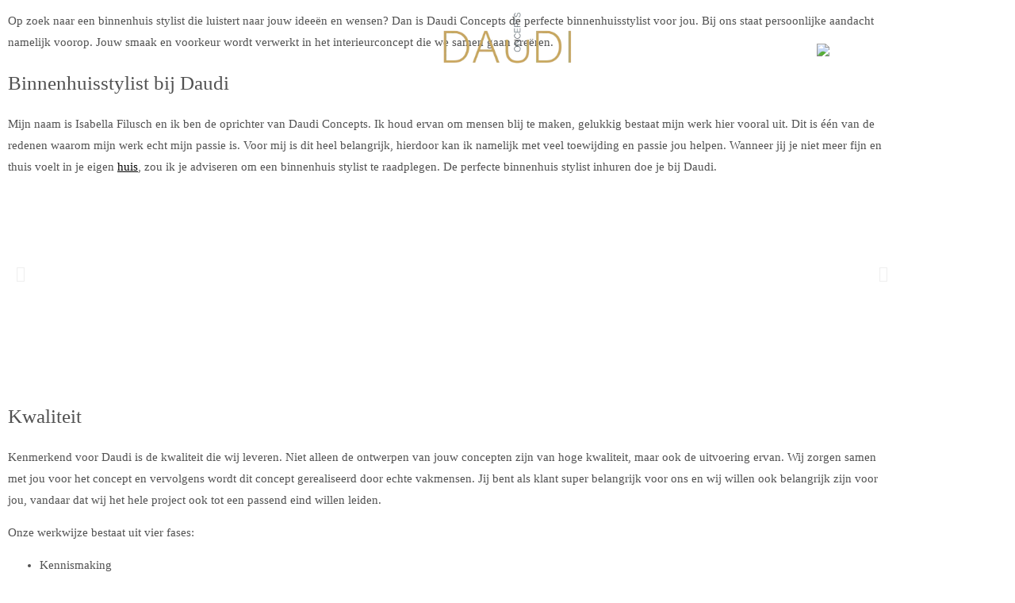

--- FILE ---
content_type: text/html; charset=UTF-8
request_url: https://daudiconcepts.nl/binnenhuis-stylist/
body_size: 30858
content:
<!doctype html>
<html lang="nl-NL" prefix="og: https://ogp.me/ns#">
<head>
<!-- Google tag (gtag.js) -->
<script async src="https://www.googletagmanager.com/gtag/js?id=G-2Y8BLZ6H7H"></script>
<script>
  window.dataLayer = window.dataLayer || [];
  function gtag(){dataLayer.push(arguments);}
  gtag('js', new Date());

  gtag('config', 'G-2Y8BLZ6H7H');
</script>
<!-- Google Tag Manager -->
<script>(function(w,d,s,l,i){w[l]=w[l]||[];w[l].push({'gtm.start':
new Date().getTime(),event:'gtm.js'});var f=d.getElementsByTagName(s)[0],
j=d.createElement(s),dl=l!='dataLayer'?'&l='+l:'';j.async=true;j.src=
'https://www.googletagmanager.com/gtm.js?id='+i+dl;f.parentNode.insertBefore(j,f);
})(window,document,'script','dataLayer','GTM-P65F5HF');</script>
<!-- End Google Tag Manager -->
<!-- Google Analytics -->
<script>
  window.dataLayer = window.dataLayer || [];
  function gtag(){dataLayer.push(arguments);}
  gtag('js', new Date());

  gtag('config', 'UA-201451879-1');
</script>
	<meta charset="UTF-8">
<script>
var gform;gform||(document.addEventListener("gform_main_scripts_loaded",function(){gform.scriptsLoaded=!0}),document.addEventListener("gform/theme/scripts_loaded",function(){gform.themeScriptsLoaded=!0}),window.addEventListener("DOMContentLoaded",function(){gform.domLoaded=!0}),gform={domLoaded:!1,scriptsLoaded:!1,themeScriptsLoaded:!1,isFormEditor:()=>"function"==typeof InitializeEditor,callIfLoaded:function(o){return!(!gform.domLoaded||!gform.scriptsLoaded||!gform.themeScriptsLoaded&&!gform.isFormEditor()||(gform.isFormEditor()&&console.warn("The use of gform.initializeOnLoaded() is deprecated in the form editor context and will be removed in Gravity Forms 3.1."),o(),0))},initializeOnLoaded:function(o){gform.callIfLoaded(o)||(document.addEventListener("gform_main_scripts_loaded",()=>{gform.scriptsLoaded=!0,gform.callIfLoaded(o)}),document.addEventListener("gform/theme/scripts_loaded",()=>{gform.themeScriptsLoaded=!0,gform.callIfLoaded(o)}),window.addEventListener("DOMContentLoaded",()=>{gform.domLoaded=!0,gform.callIfLoaded(o)}))},hooks:{action:{},filter:{}},addAction:function(o,r,e,t){gform.addHook("action",o,r,e,t)},addFilter:function(o,r,e,t){gform.addHook("filter",o,r,e,t)},doAction:function(o){gform.doHook("action",o,arguments)},applyFilters:function(o){return gform.doHook("filter",o,arguments)},removeAction:function(o,r){gform.removeHook("action",o,r)},removeFilter:function(o,r,e){gform.removeHook("filter",o,r,e)},addHook:function(o,r,e,t,n){null==gform.hooks[o][r]&&(gform.hooks[o][r]=[]);var d=gform.hooks[o][r];null==n&&(n=r+"_"+d.length),gform.hooks[o][r].push({tag:n,callable:e,priority:t=null==t?10:t})},doHook:function(r,o,e){var t;if(e=Array.prototype.slice.call(e,1),null!=gform.hooks[r][o]&&((o=gform.hooks[r][o]).sort(function(o,r){return o.priority-r.priority}),o.forEach(function(o){"function"!=typeof(t=o.callable)&&(t=window[t]),"action"==r?t.apply(null,e):e[0]=t.apply(null,e)})),"filter"==r)return e[0]},removeHook:function(o,r,t,n){var e;null!=gform.hooks[o][r]&&(e=(e=gform.hooks[o][r]).filter(function(o,r,e){return!!(null!=n&&n!=o.tag||null!=t&&t!=o.priority)}),gform.hooks[o][r]=e)}});
</script>

		<meta name="viewport" content="width=device-width, initial-scale=1">
	<link rel="profile" href="https://gmpg.org/xfn/11">
	<link rel="alternate" hreflang="nl" href="https://daudiconcepts.nl/binnenhuis-stylist/" />
<link rel="alternate" hreflang="x-default" href="https://daudiconcepts.nl/binnenhuis-stylist/" />

<!-- Search Engine Optimization door Rank Math - https://rankmath.com/ -->
<title>Binnenhuis Stylist | Interior Styling Expertise | Daudi Concepts</title>
<link data-rocket-prefetch href="https://www.googletagmanager.com" rel="dns-prefetch">
<link data-rocket-prefetch href="https://challenges.cloudflare.com" rel="dns-prefetch"><link rel="preload" data-rocket-preload as="image" href="https://daudiconcepts.nl/wp-content/uploads/2021/05/logo.png" imagesrcset="https://daudiconcepts.nl/wp-content/uploads/2021/05/logo.png 512w, https://daudiconcepts.nl/wp-content/uploads/2021/05/logo-300x115.png 300w" imagesizes="(max-width: 512px) 100vw, 512px" fetchpriority="high">
<meta name="description" content="Transform je interieur met professioneel binnenhuis styling. Moderne trends en persoonlijke smaak in perfecte balans."/>
<meta name="robots" content="index, follow, max-snippet:-1, max-video-preview:-1, max-image-preview:large"/>
<link rel="canonical" href="https://daudiconcepts.nl/binnenhuis-stylist/" />
<meta property="og:locale" content="nl_NL" />
<meta property="og:type" content="article" />
<meta property="og:title" content="Binnenhuis Stylist | Interior Styling Expertise | Daudi Concepts" />
<meta property="og:description" content="Transform je interieur met professioneel binnenhuis styling. Moderne trends en persoonlijke smaak in perfecte balans." />
<meta property="og:url" content="https://daudiconcepts.nl/binnenhuis-stylist/" />
<meta property="og:site_name" content="Daudi Concepts" />
<meta property="og:updated_time" content="2025-12-03T08:08:42+00:00" />
<meta property="og:image" content="https://daudiconcepts.nl/wp-content/uploads/2020/12/Living_3-1024x576.png" />
<meta property="og:image:secure_url" content="https://daudiconcepts.nl/wp-content/uploads/2020/12/Living_3-1024x576.png" />
<meta property="og:image:width" content="800" />
<meta property="og:image:height" content="450" />
<meta property="og:image:alt" content="Binnenhuis stylist" />
<meta property="og:image:type" content="image/png" />
<meta property="article:published_time" content="2022-03-02T14:28:22+00:00" />
<meta property="article:modified_time" content="2025-12-03T08:08:42+00:00" />
<meta name="twitter:card" content="summary_large_image" />
<meta name="twitter:title" content="Binnenhuis Stylist | Interior Styling Expertise | Daudi Concepts" />
<meta name="twitter:description" content="Transform je interieur met professioneel binnenhuis styling. Moderne trends en persoonlijke smaak in perfecte balans." />
<meta name="twitter:image" content="https://daudiconcepts.nl/wp-content/uploads/2020/12/Living_3-1024x576.png" />
<meta name="twitter:label1" content="Tijd om te lezen" />
<meta name="twitter:data1" content="1 minuut" />
<script type="application/ld+json" class="rank-math-schema">{"@context":"https://schema.org","@graph":[{"@type":["Person","Organization"],"@id":"https://daudiconcepts.nl/#person","name":"Daudi Concepts","logo":{"@type":"ImageObject","@id":"https://daudiconcepts.nl/#logo","url":"https://daudiconcepts.nl/wp-content/uploads/2021/05/logo-150x150.png","contentUrl":"https://daudiconcepts.nl/wp-content/uploads/2021/05/logo-150x150.png","caption":"Daudi Concepts","inLanguage":"nl-NL"},"image":{"@type":"ImageObject","@id":"https://daudiconcepts.nl/#logo","url":"https://daudiconcepts.nl/wp-content/uploads/2021/05/logo-150x150.png","contentUrl":"https://daudiconcepts.nl/wp-content/uploads/2021/05/logo-150x150.png","caption":"Daudi Concepts","inLanguage":"nl-NL"}},{"@type":"WebSite","@id":"https://daudiconcepts.nl/#website","url":"https://daudiconcepts.nl","name":"Daudi Concepts","publisher":{"@id":"https://daudiconcepts.nl/#person"},"inLanguage":"nl-NL"},{"@type":"ImageObject","@id":"https://daudiconcepts.nl/wp-content/uploads/2020/12/Living_3.png","url":"https://daudiconcepts.nl/wp-content/uploads/2020/12/Living_3.png","width":"2048","height":"1152","inLanguage":"nl-NL"},{"@type":"WebPage","@id":"https://daudiconcepts.nl/binnenhuis-stylist/#webpage","url":"https://daudiconcepts.nl/binnenhuis-stylist/","name":"Binnenhuis Stylist | Interior Styling Expertise | Daudi Concepts","datePublished":"2022-03-02T14:28:22+00:00","dateModified":"2025-12-03T08:08:42+00:00","isPartOf":{"@id":"https://daudiconcepts.nl/#website"},"primaryImageOfPage":{"@id":"https://daudiconcepts.nl/wp-content/uploads/2020/12/Living_3.png"},"inLanguage":"nl-NL"},{"@type":"Person","@id":"https://daudiconcepts.nl/author/dbuser/","name":"DBuser","url":"https://daudiconcepts.nl/author/dbuser/","image":{"@type":"ImageObject","@id":"https://secure.gravatar.com/avatar/7e4df6588d7188bd752568988165900a41bd51cf5b9913979182fd911e8db9a7?s=96&amp;d=mm&amp;r=g","url":"https://secure.gravatar.com/avatar/7e4df6588d7188bd752568988165900a41bd51cf5b9913979182fd911e8db9a7?s=96&amp;d=mm&amp;r=g","caption":"DBuser","inLanguage":"nl-NL"}},{"@type":"Article","headline":"Binnenhuis Stylist | Interior Styling Expertise | Daudi Concepts","datePublished":"2022-03-02T14:28:22+00:00","dateModified":"2025-12-03T08:08:42+00:00","author":{"@id":"https://daudiconcepts.nl/author/dbuser/","name":"DBuser"},"publisher":{"@id":"https://daudiconcepts.nl/#person"},"description":"Transform je interieur met professioneel binnenhuis styling. Moderne trends en persoonlijke smaak in perfecte balans.","name":"Binnenhuis Stylist | Interior Styling Expertise | Daudi Concepts","@id":"https://daudiconcepts.nl/binnenhuis-stylist/#richSnippet","isPartOf":{"@id":"https://daudiconcepts.nl/binnenhuis-stylist/#webpage"},"image":{"@id":"https://daudiconcepts.nl/wp-content/uploads/2020/12/Living_3.png"},"inLanguage":"nl-NL","mainEntityOfPage":{"@id":"https://daudiconcepts.nl/binnenhuis-stylist/#webpage"}}]}</script>
<!-- /Rank Math WordPress SEO plugin -->


<link rel="alternate" type="application/rss+xml" title="Daudi Concepts &raquo; feed" href="https://daudiconcepts.nl/feed/" />
<link rel="alternate" type="application/rss+xml" title="Daudi Concepts &raquo; reacties feed" href="https://daudiconcepts.nl/comments/feed/" />
<link rel="alternate" title="oEmbed (JSON)" type="application/json+oembed" href="https://daudiconcepts.nl/wp-json/oembed/1.0/embed?url=https%3A%2F%2Fdaudiconcepts.nl%2Fbinnenhuis-stylist%2F" />
<link rel="alternate" title="oEmbed (XML)" type="text/xml+oembed" href="https://daudiconcepts.nl/wp-json/oembed/1.0/embed?url=https%3A%2F%2Fdaudiconcepts.nl%2Fbinnenhuis-stylist%2F&#038;format=xml" />
<style id='wp-img-auto-sizes-contain-inline-css'>
img:is([sizes=auto i],[sizes^="auto," i]){contain-intrinsic-size:3000px 1500px}
/*# sourceURL=wp-img-auto-sizes-contain-inline-css */
</style>
<link rel='stylesheet' id='hfe-widgets-style-css' href='https://daudiconcepts.nl/wp-content/plugins/header-footer-elementor/inc/widgets-css/frontend.css?ver=2.7.1' media='all' />
<style id='wp-emoji-styles-inline-css'>

	img.wp-smiley, img.emoji {
		display: inline !important;
		border: none !important;
		box-shadow: none !important;
		height: 1em !important;
		width: 1em !important;
		margin: 0 0.07em !important;
		vertical-align: -0.1em !important;
		background: none !important;
		padding: 0 !important;
	}
/*# sourceURL=wp-emoji-styles-inline-css */
</style>
<style id='global-styles-inline-css'>
:root{--wp--preset--aspect-ratio--square: 1;--wp--preset--aspect-ratio--4-3: 4/3;--wp--preset--aspect-ratio--3-4: 3/4;--wp--preset--aspect-ratio--3-2: 3/2;--wp--preset--aspect-ratio--2-3: 2/3;--wp--preset--aspect-ratio--16-9: 16/9;--wp--preset--aspect-ratio--9-16: 9/16;--wp--preset--color--black: #000000;--wp--preset--color--cyan-bluish-gray: #abb8c3;--wp--preset--color--white: #ffffff;--wp--preset--color--pale-pink: #f78da7;--wp--preset--color--vivid-red: #cf2e2e;--wp--preset--color--luminous-vivid-orange: #ff6900;--wp--preset--color--luminous-vivid-amber: #fcb900;--wp--preset--color--light-green-cyan: #7bdcb5;--wp--preset--color--vivid-green-cyan: #00d084;--wp--preset--color--pale-cyan-blue: #8ed1fc;--wp--preset--color--vivid-cyan-blue: #0693e3;--wp--preset--color--vivid-purple: #9b51e0;--wp--preset--gradient--vivid-cyan-blue-to-vivid-purple: linear-gradient(135deg,rgb(6,147,227) 0%,rgb(155,81,224) 100%);--wp--preset--gradient--light-green-cyan-to-vivid-green-cyan: linear-gradient(135deg,rgb(122,220,180) 0%,rgb(0,208,130) 100%);--wp--preset--gradient--luminous-vivid-amber-to-luminous-vivid-orange: linear-gradient(135deg,rgb(252,185,0) 0%,rgb(255,105,0) 100%);--wp--preset--gradient--luminous-vivid-orange-to-vivid-red: linear-gradient(135deg,rgb(255,105,0) 0%,rgb(207,46,46) 100%);--wp--preset--gradient--very-light-gray-to-cyan-bluish-gray: linear-gradient(135deg,rgb(238,238,238) 0%,rgb(169,184,195) 100%);--wp--preset--gradient--cool-to-warm-spectrum: linear-gradient(135deg,rgb(74,234,220) 0%,rgb(151,120,209) 20%,rgb(207,42,186) 40%,rgb(238,44,130) 60%,rgb(251,105,98) 80%,rgb(254,248,76) 100%);--wp--preset--gradient--blush-light-purple: linear-gradient(135deg,rgb(255,206,236) 0%,rgb(152,150,240) 100%);--wp--preset--gradient--blush-bordeaux: linear-gradient(135deg,rgb(254,205,165) 0%,rgb(254,45,45) 50%,rgb(107,0,62) 100%);--wp--preset--gradient--luminous-dusk: linear-gradient(135deg,rgb(255,203,112) 0%,rgb(199,81,192) 50%,rgb(65,88,208) 100%);--wp--preset--gradient--pale-ocean: linear-gradient(135deg,rgb(255,245,203) 0%,rgb(182,227,212) 50%,rgb(51,167,181) 100%);--wp--preset--gradient--electric-grass: linear-gradient(135deg,rgb(202,248,128) 0%,rgb(113,206,126) 100%);--wp--preset--gradient--midnight: linear-gradient(135deg,rgb(2,3,129) 0%,rgb(40,116,252) 100%);--wp--preset--font-size--small: 13px;--wp--preset--font-size--medium: 20px;--wp--preset--font-size--large: 36px;--wp--preset--font-size--x-large: 42px;--wp--preset--spacing--20: 0.44rem;--wp--preset--spacing--30: 0.67rem;--wp--preset--spacing--40: 1rem;--wp--preset--spacing--50: 1.5rem;--wp--preset--spacing--60: 2.25rem;--wp--preset--spacing--70: 3.38rem;--wp--preset--spacing--80: 5.06rem;--wp--preset--shadow--natural: 6px 6px 9px rgba(0, 0, 0, 0.2);--wp--preset--shadow--deep: 12px 12px 50px rgba(0, 0, 0, 0.4);--wp--preset--shadow--sharp: 6px 6px 0px rgba(0, 0, 0, 0.2);--wp--preset--shadow--outlined: 6px 6px 0px -3px rgb(255, 255, 255), 6px 6px rgb(0, 0, 0);--wp--preset--shadow--crisp: 6px 6px 0px rgb(0, 0, 0);}:root { --wp--style--global--content-size: 800px;--wp--style--global--wide-size: 1200px; }:where(body) { margin: 0; }.wp-site-blocks > .alignleft { float: left; margin-right: 2em; }.wp-site-blocks > .alignright { float: right; margin-left: 2em; }.wp-site-blocks > .aligncenter { justify-content: center; margin-left: auto; margin-right: auto; }:where(.wp-site-blocks) > * { margin-block-start: 24px; margin-block-end: 0; }:where(.wp-site-blocks) > :first-child { margin-block-start: 0; }:where(.wp-site-blocks) > :last-child { margin-block-end: 0; }:root { --wp--style--block-gap: 24px; }:root :where(.is-layout-flow) > :first-child{margin-block-start: 0;}:root :where(.is-layout-flow) > :last-child{margin-block-end: 0;}:root :where(.is-layout-flow) > *{margin-block-start: 24px;margin-block-end: 0;}:root :where(.is-layout-constrained) > :first-child{margin-block-start: 0;}:root :where(.is-layout-constrained) > :last-child{margin-block-end: 0;}:root :where(.is-layout-constrained) > *{margin-block-start: 24px;margin-block-end: 0;}:root :where(.is-layout-flex){gap: 24px;}:root :where(.is-layout-grid){gap: 24px;}.is-layout-flow > .alignleft{float: left;margin-inline-start: 0;margin-inline-end: 2em;}.is-layout-flow > .alignright{float: right;margin-inline-start: 2em;margin-inline-end: 0;}.is-layout-flow > .aligncenter{margin-left: auto !important;margin-right: auto !important;}.is-layout-constrained > .alignleft{float: left;margin-inline-start: 0;margin-inline-end: 2em;}.is-layout-constrained > .alignright{float: right;margin-inline-start: 2em;margin-inline-end: 0;}.is-layout-constrained > .aligncenter{margin-left: auto !important;margin-right: auto !important;}.is-layout-constrained > :where(:not(.alignleft):not(.alignright):not(.alignfull)){max-width: var(--wp--style--global--content-size);margin-left: auto !important;margin-right: auto !important;}.is-layout-constrained > .alignwide{max-width: var(--wp--style--global--wide-size);}body .is-layout-flex{display: flex;}.is-layout-flex{flex-wrap: wrap;align-items: center;}.is-layout-flex > :is(*, div){margin: 0;}body .is-layout-grid{display: grid;}.is-layout-grid > :is(*, div){margin: 0;}body{padding-top: 0px;padding-right: 0px;padding-bottom: 0px;padding-left: 0px;}a:where(:not(.wp-element-button)){text-decoration: underline;}:root :where(.wp-element-button, .wp-block-button__link){background-color: #32373c;border-width: 0;color: #fff;font-family: inherit;font-size: inherit;font-style: inherit;font-weight: inherit;letter-spacing: inherit;line-height: inherit;padding-top: calc(0.667em + 2px);padding-right: calc(1.333em + 2px);padding-bottom: calc(0.667em + 2px);padding-left: calc(1.333em + 2px);text-decoration: none;text-transform: inherit;}.has-black-color{color: var(--wp--preset--color--black) !important;}.has-cyan-bluish-gray-color{color: var(--wp--preset--color--cyan-bluish-gray) !important;}.has-white-color{color: var(--wp--preset--color--white) !important;}.has-pale-pink-color{color: var(--wp--preset--color--pale-pink) !important;}.has-vivid-red-color{color: var(--wp--preset--color--vivid-red) !important;}.has-luminous-vivid-orange-color{color: var(--wp--preset--color--luminous-vivid-orange) !important;}.has-luminous-vivid-amber-color{color: var(--wp--preset--color--luminous-vivid-amber) !important;}.has-light-green-cyan-color{color: var(--wp--preset--color--light-green-cyan) !important;}.has-vivid-green-cyan-color{color: var(--wp--preset--color--vivid-green-cyan) !important;}.has-pale-cyan-blue-color{color: var(--wp--preset--color--pale-cyan-blue) !important;}.has-vivid-cyan-blue-color{color: var(--wp--preset--color--vivid-cyan-blue) !important;}.has-vivid-purple-color{color: var(--wp--preset--color--vivid-purple) !important;}.has-black-background-color{background-color: var(--wp--preset--color--black) !important;}.has-cyan-bluish-gray-background-color{background-color: var(--wp--preset--color--cyan-bluish-gray) !important;}.has-white-background-color{background-color: var(--wp--preset--color--white) !important;}.has-pale-pink-background-color{background-color: var(--wp--preset--color--pale-pink) !important;}.has-vivid-red-background-color{background-color: var(--wp--preset--color--vivid-red) !important;}.has-luminous-vivid-orange-background-color{background-color: var(--wp--preset--color--luminous-vivid-orange) !important;}.has-luminous-vivid-amber-background-color{background-color: var(--wp--preset--color--luminous-vivid-amber) !important;}.has-light-green-cyan-background-color{background-color: var(--wp--preset--color--light-green-cyan) !important;}.has-vivid-green-cyan-background-color{background-color: var(--wp--preset--color--vivid-green-cyan) !important;}.has-pale-cyan-blue-background-color{background-color: var(--wp--preset--color--pale-cyan-blue) !important;}.has-vivid-cyan-blue-background-color{background-color: var(--wp--preset--color--vivid-cyan-blue) !important;}.has-vivid-purple-background-color{background-color: var(--wp--preset--color--vivid-purple) !important;}.has-black-border-color{border-color: var(--wp--preset--color--black) !important;}.has-cyan-bluish-gray-border-color{border-color: var(--wp--preset--color--cyan-bluish-gray) !important;}.has-white-border-color{border-color: var(--wp--preset--color--white) !important;}.has-pale-pink-border-color{border-color: var(--wp--preset--color--pale-pink) !important;}.has-vivid-red-border-color{border-color: var(--wp--preset--color--vivid-red) !important;}.has-luminous-vivid-orange-border-color{border-color: var(--wp--preset--color--luminous-vivid-orange) !important;}.has-luminous-vivid-amber-border-color{border-color: var(--wp--preset--color--luminous-vivid-amber) !important;}.has-light-green-cyan-border-color{border-color: var(--wp--preset--color--light-green-cyan) !important;}.has-vivid-green-cyan-border-color{border-color: var(--wp--preset--color--vivid-green-cyan) !important;}.has-pale-cyan-blue-border-color{border-color: var(--wp--preset--color--pale-cyan-blue) !important;}.has-vivid-cyan-blue-border-color{border-color: var(--wp--preset--color--vivid-cyan-blue) !important;}.has-vivid-purple-border-color{border-color: var(--wp--preset--color--vivid-purple) !important;}.has-vivid-cyan-blue-to-vivid-purple-gradient-background{background: var(--wp--preset--gradient--vivid-cyan-blue-to-vivid-purple) !important;}.has-light-green-cyan-to-vivid-green-cyan-gradient-background{background: var(--wp--preset--gradient--light-green-cyan-to-vivid-green-cyan) !important;}.has-luminous-vivid-amber-to-luminous-vivid-orange-gradient-background{background: var(--wp--preset--gradient--luminous-vivid-amber-to-luminous-vivid-orange) !important;}.has-luminous-vivid-orange-to-vivid-red-gradient-background{background: var(--wp--preset--gradient--luminous-vivid-orange-to-vivid-red) !important;}.has-very-light-gray-to-cyan-bluish-gray-gradient-background{background: var(--wp--preset--gradient--very-light-gray-to-cyan-bluish-gray) !important;}.has-cool-to-warm-spectrum-gradient-background{background: var(--wp--preset--gradient--cool-to-warm-spectrum) !important;}.has-blush-light-purple-gradient-background{background: var(--wp--preset--gradient--blush-light-purple) !important;}.has-blush-bordeaux-gradient-background{background: var(--wp--preset--gradient--blush-bordeaux) !important;}.has-luminous-dusk-gradient-background{background: var(--wp--preset--gradient--luminous-dusk) !important;}.has-pale-ocean-gradient-background{background: var(--wp--preset--gradient--pale-ocean) !important;}.has-electric-grass-gradient-background{background: var(--wp--preset--gradient--electric-grass) !important;}.has-midnight-gradient-background{background: var(--wp--preset--gradient--midnight) !important;}.has-small-font-size{font-size: var(--wp--preset--font-size--small) !important;}.has-medium-font-size{font-size: var(--wp--preset--font-size--medium) !important;}.has-large-font-size{font-size: var(--wp--preset--font-size--large) !important;}.has-x-large-font-size{font-size: var(--wp--preset--font-size--x-large) !important;}
:root :where(.wp-block-pullquote){font-size: 1.5em;line-height: 1.6;}
/*# sourceURL=global-styles-inline-css */
</style>
<link rel='stylesheet' id='wpml-blocks-css' href='https://daudiconcepts.nl/wp-content/plugins/sitepress-multilingual-cms/dist/css/blocks/styles.css?ver=4.6.9' media='all' />
<link rel='stylesheet' id='wpml-legacy-horizontal-list-0-css' href='https://daudiconcepts.nl/wp-content/plugins/sitepress-multilingual-cms/templates/language-switchers/legacy-list-horizontal/style.min.css?ver=1' media='all' />
<link rel='stylesheet' id='wpml-menu-item-0-css' href='https://daudiconcepts.nl/wp-content/plugins/sitepress-multilingual-cms/templates/language-switchers/menu-item/style.min.css?ver=1' media='all' />
<link rel='stylesheet' id='hfe-style-css' href='https://daudiconcepts.nl/wp-content/plugins/header-footer-elementor/assets/css/header-footer-elementor.css?ver=2.7.1' media='all' />
<link rel='stylesheet' id='elementor-icons-css' href='https://daudiconcepts.nl/wp-content/plugins/elementor/assets/lib/eicons/css/elementor-icons.min.css?ver=5.45.0' media='all' />
<link rel='stylesheet' id='elementor-frontend-css' href='https://daudiconcepts.nl/wp-content/plugins/elementor/assets/css/frontend.min.css?ver=3.34.0' media='all' />
<link rel='stylesheet' id='elementor-post-8-css' href='https://daudiconcepts.nl/wp-content/uploads/elementor/css/post-8.css?ver=1768260799' media='all' />
<link rel='stylesheet' id='font-awesome-5-all-css' href='https://daudiconcepts.nl/wp-content/plugins/elementor/assets/lib/font-awesome/css/all.min.css?ver=3.34.0' media='all' />
<link rel='stylesheet' id='font-awesome-4-shim-css' href='https://daudiconcepts.nl/wp-content/plugins/elementor/assets/lib/font-awesome/css/v4-shims.min.css?ver=3.34.0' media='all' />
<link rel='stylesheet' id='widget-heading-css' href='https://daudiconcepts.nl/wp-content/plugins/elementor/assets/css/widget-heading.min.css?ver=3.34.0' media='all' />
<link rel='stylesheet' id='swiper-css' href='https://daudiconcepts.nl/wp-content/plugins/elementor/assets/lib/swiper/v8/css/swiper.min.css?ver=8.4.5' media='all' />
<link rel='stylesheet' id='e-swiper-css' href='https://daudiconcepts.nl/wp-content/plugins/elementor/assets/css/conditionals/e-swiper.min.css?ver=3.34.0' media='all' />
<link rel='stylesheet' id='widget-media-carousel-css' href='https://daudiconcepts.nl/wp-content/plugins/elementor-pro/assets/css/widget-media-carousel.min.css?ver=3.34.0' media='all' />
<link rel='stylesheet' id='widget-carousel-module-base-css' href='https://daudiconcepts.nl/wp-content/plugins/elementor-pro/assets/css/widget-carousel-module-base.min.css?ver=3.34.0' media='all' />
<link rel='stylesheet' id='elementor-post-4239-css' href='https://daudiconcepts.nl/wp-content/uploads/elementor/css/post-4239.css?ver=1768260815' media='all' />
<link rel='stylesheet' id='hello-elementor-css' href='https://daudiconcepts.nl/wp-content/themes/hello-elementor/assets/css/reset.css?ver=3.4.5' media='all' />
<link rel='stylesheet' id='hello-elementor-theme-style-css' href='https://daudiconcepts.nl/wp-content/themes/hello-elementor/assets/css/theme.css?ver=3.4.5' media='all' />
<link rel='stylesheet' id='hello-elementor-header-footer-css' href='https://daudiconcepts.nl/wp-content/themes/hello-elementor/assets/css/header-footer.css?ver=3.4.5' media='all' />
<link rel='stylesheet' id='widget-nav-menu-css' href='https://daudiconcepts.nl/wp-content/plugins/elementor-pro/assets/css/widget-nav-menu.min.css?ver=3.34.0' media='all' />
<link rel='stylesheet' id='widget-image-css' href='https://daudiconcepts.nl/wp-content/plugins/elementor/assets/css/widget-image.min.css?ver=3.34.0' media='all' />
<link rel='stylesheet' id='widget-social-icons-css' href='https://daudiconcepts.nl/wp-content/plugins/elementor/assets/css/widget-social-icons.min.css?ver=3.34.0' media='all' />
<link rel='stylesheet' id='e-apple-webkit-css' href='https://daudiconcepts.nl/wp-content/plugins/elementor/assets/css/conditionals/apple-webkit.min.css?ver=3.34.0' media='all' />
<link rel='stylesheet' id='widget-icon-list-css' href='https://daudiconcepts.nl/wp-content/plugins/elementor/assets/css/widget-icon-list.min.css?ver=3.34.0' media='all' />
<link rel='stylesheet' id='e-animation-fadeInRight-css' href='https://daudiconcepts.nl/wp-content/plugins/elementor/assets/lib/animations/styles/fadeInRight.min.css?ver=3.34.0' media='all' />
<link rel='stylesheet' id='e-popup-css' href='https://daudiconcepts.nl/wp-content/plugins/elementor-pro/assets/css/conditionals/popup.min.css?ver=3.34.0' media='all' />
<link rel='stylesheet' id='elementor-post-802-css' href='https://daudiconcepts.nl/wp-content/uploads/elementor/css/post-802.css?ver=1768260800' media='all' />
<link rel='stylesheet' id='elementor-post-826-css' href='https://daudiconcepts.nl/wp-content/uploads/elementor/css/post-826.css?ver=1768260800' media='all' />
<link rel='stylesheet' id='elementor-post-554-css' href='https://daudiconcepts.nl/wp-content/uploads/elementor/css/post-554.css?ver=1768260800' media='all' />
<link rel='stylesheet' id='hfe-elementor-icons-css' href='https://daudiconcepts.nl/wp-content/plugins/elementor/assets/lib/eicons/css/elementor-icons.min.css?ver=5.34.0' media='all' />
<link rel='stylesheet' id='hfe-icons-list-css' href='https://daudiconcepts.nl/wp-content/plugins/elementor/assets/css/widget-icon-list.min.css?ver=3.24.3' media='all' />
<link rel='stylesheet' id='hfe-social-icons-css' href='https://daudiconcepts.nl/wp-content/plugins/elementor/assets/css/widget-social-icons.min.css?ver=3.24.0' media='all' />
<link rel='stylesheet' id='hfe-social-share-icons-brands-css' href='https://daudiconcepts.nl/wp-content/plugins/elementor/assets/lib/font-awesome/css/brands.css?ver=5.15.3' media='all' />
<link rel='stylesheet' id='hfe-social-share-icons-fontawesome-css' href='https://daudiconcepts.nl/wp-content/plugins/elementor/assets/lib/font-awesome/css/fontawesome.css?ver=5.15.3' media='all' />
<link rel='stylesheet' id='hfe-nav-menu-icons-css' href='https://daudiconcepts.nl/wp-content/plugins/elementor/assets/lib/font-awesome/css/solid.css?ver=5.15.3' media='all' />
<link rel='stylesheet' id='hfe-widget-blockquote-css' href='https://daudiconcepts.nl/wp-content/plugins/elementor-pro/assets/css/widget-blockquote.min.css?ver=3.25.0' media='all' />
<link rel='stylesheet' id='hfe-mega-menu-css' href='https://daudiconcepts.nl/wp-content/plugins/elementor-pro/assets/css/widget-mega-menu.min.css?ver=3.26.2' media='all' />
<link rel='stylesheet' id='hfe-nav-menu-widget-css' href='https://daudiconcepts.nl/wp-content/plugins/elementor-pro/assets/css/widget-nav-menu.min.css?ver=3.26.0' media='all' />
<link rel='stylesheet' id='hello-elementor-child-style-css' href='https://daudiconcepts.nl/wp-content/themes/hello-theme-child-master/style.css?ver=1.0.0' media='all' />
<link rel='stylesheet' id='elementor-gf-local-rubik-css' href='https://daudiconcepts.nl/wp-content/uploads/elementor/google-fonts/css/rubik.css?ver=1758893057' media='all' />
<link rel='stylesheet' id='elementor-gf-local-montserrat-css' href='https://daudiconcepts.nl/wp-content/uploads/elementor/google-fonts/css/montserrat.css?ver=1758893059' media='all' />
<link rel='stylesheet' id='elementor-gf-local-poppins-css' href='https://daudiconcepts.nl/wp-content/uploads/elementor/google-fonts/css/poppins.css?ver=1758893060' media='all' />
<link rel='stylesheet' id='elementor-gf-local-roboto-css' href='https://daudiconcepts.nl/wp-content/uploads/elementor/google-fonts/css/roboto.css?ver=1758893064' media='all' />
<link rel='stylesheet' id='elementor-icons-shared-0-css' href='https://daudiconcepts.nl/wp-content/plugins/elementor/assets/lib/font-awesome/css/fontawesome.min.css?ver=5.15.3' media='all' />
<link rel='stylesheet' id='elementor-icons-fa-solid-css' href='https://daudiconcepts.nl/wp-content/plugins/elementor/assets/lib/font-awesome/css/solid.min.css?ver=5.15.3' media='all' />
<link rel='stylesheet' id='elementor-icons-fa-brands-css' href='https://daudiconcepts.nl/wp-content/plugins/elementor/assets/lib/font-awesome/css/brands.min.css?ver=5.15.3' media='all' />
<script id="wpml-cookie-js-extra">
var wpml_cookies = {"wp-wpml_current_language":{"value":"nl","expires":1,"path":"/"}};
var wpml_cookies = {"wp-wpml_current_language":{"value":"nl","expires":1,"path":"/"}};
//# sourceURL=wpml-cookie-js-extra
</script>
<script src="https://daudiconcepts.nl/wp-content/plugins/sitepress-multilingual-cms/res/js/cookies/language-cookie.js?ver=4.6.9" id="wpml-cookie-js" defer data-wp-strategy="defer"></script>
<script src="https://daudiconcepts.nl/wp-content/plugins/elementor/assets/lib/font-awesome/js/v4-shims.min.js?ver=3.34.0" id="font-awesome-4-shim-js"></script>
<script src="https://daudiconcepts.nl/wp-includes/js/jquery/jquery.min.js?ver=3.7.1" id="jquery-core-js"></script>
<script src="https://daudiconcepts.nl/wp-includes/js/jquery/jquery-migrate.min.js?ver=3.4.1" id="jquery-migrate-js"></script>
<script id="jquery-js-after">
!function($){"use strict";$(document).ready(function(){$(this).scrollTop()>100&&$(".hfe-scroll-to-top-wrap").removeClass("hfe-scroll-to-top-hide"),$(window).scroll(function(){$(this).scrollTop()<100?$(".hfe-scroll-to-top-wrap").fadeOut(300):$(".hfe-scroll-to-top-wrap").fadeIn(300)}),$(".hfe-scroll-to-top-wrap").on("click",function(){$("html, body").animate({scrollTop:0},300);return!1})})}(jQuery);
!function($){'use strict';$(document).ready(function(){var bar=$('.hfe-reading-progress-bar');if(!bar.length)return;$(window).on('scroll',function(){var s=$(window).scrollTop(),d=$(document).height()-$(window).height(),p=d? s/d*100:0;bar.css('width',p+'%')});});}(jQuery);
//# sourceURL=jquery-js-after
</script>
<link rel="https://api.w.org/" href="https://daudiconcepts.nl/wp-json/" /><link rel="alternate" title="JSON" type="application/json" href="https://daudiconcepts.nl/wp-json/wp/v2/pages/4239" /><link rel="EditURI" type="application/rsd+xml" title="RSD" href="https://daudiconcepts.nl/xmlrpc.php?rsd" />
<meta name="generator" content="WordPress 6.9" />
<link rel='shortlink' href='https://daudiconcepts.nl/?p=4239' />
<meta name="generator" content="WPML ver:4.6.9 stt:37,1;" />
<meta name="generator" content="Elementor 3.34.0; features: additional_custom_breakpoints; settings: css_print_method-external, google_font-enabled, font_display-auto">
			<style>
				.e-con.e-parent:nth-of-type(n+4):not(.e-lazyloaded):not(.e-no-lazyload),
				.e-con.e-parent:nth-of-type(n+4):not(.e-lazyloaded):not(.e-no-lazyload) * {
					background-image: none !important;
				}
				@media screen and (max-height: 1024px) {
					.e-con.e-parent:nth-of-type(n+3):not(.e-lazyloaded):not(.e-no-lazyload),
					.e-con.e-parent:nth-of-type(n+3):not(.e-lazyloaded):not(.e-no-lazyload) * {
						background-image: none !important;
					}
				}
				@media screen and (max-height: 640px) {
					.e-con.e-parent:nth-of-type(n+2):not(.e-lazyloaded):not(.e-no-lazyload),
					.e-con.e-parent:nth-of-type(n+2):not(.e-lazyloaded):not(.e-no-lazyload) * {
						background-image: none !important;
					}
				}
			</style>
			<link rel="icon" href="https://daudiconcepts.nl/wp-content/uploads/2020/12/cropped-Daudi_Concepts_Logo-32x32.png" sizes="32x32" />
<link rel="icon" href="https://daudiconcepts.nl/wp-content/uploads/2020/12/cropped-Daudi_Concepts_Logo-192x192.png" sizes="192x192" />
<link rel="apple-touch-icon" href="https://daudiconcepts.nl/wp-content/uploads/2020/12/cropped-Daudi_Concepts_Logo-180x180.png" />
<meta name="msapplication-TileImage" content="https://daudiconcepts.nl/wp-content/uploads/2020/12/cropped-Daudi_Concepts_Logo-270x270.png" />
		<style id="wp-custom-css">
			.elementor-testimonial__text{
	font-size: 15px !important;
}

.elementor-testimonial__name {
    font-size: 21px !important;
    text-transform: capitalize !important;
}

.site-header,.entry-title{
	display: none !important;
} 

body{
	background-image: none !important;
}

.elementor-element-442205d {
	margin-bottom: 0 !important;
}

@media(max-width: 900px){
	.elementor-background-overlay{
		display: none;
	}
	
	.elementor-location-header{
		position: absolute;
    top: 0;
		width: 100%;
	}
	.elementor-location-header > *,
	.elementor-location-header > * > *,
	.elementor-location-header > * > * > *,
	.elementor-location-header > * > * > * > * {
		width: 100%;
	}
}

.eicon-menu-bar, .eicon-close {
	font-size: 27px;
  right: 20px;
	position: fixed;
  top: 30px;
	z-index: 99999 !important;
	color:#B69559;
}

.elementor-nav-menu--dropdown.elementor-nav-menu__container {position:fixed;width:95%;}

@media (max-width: 768px) {
	.elementor-menu-toggle {
		padding-right: 20px;
		padding-top: 20px;
	}
}

.elementor-element-76691c7 .elementor-nav-menu--dropdown {
	position: fixed !important;
	left: 0 !important;
	height: 120vh;
	padding-top: 80px;
  margin-top: -80px;
	z-index: 9999 !important;
}
.swiper-wrapper{
	z-index: -1;
}

/* 04/10/2021 Gravity Forms */
.elementor-widget-shortcode {
/* 	display: block !important; */
}
.gform_fields .gfield:not(#field_1_4) {
	border-bottom: 1px solid var(--e-global-color-a7ca481);
	padding-bottom: 10px;
}
li.gfield > .ginput_container > input,
li.gfield > .ginput_container > textarea {
	background: none;
  border: 1px solid #EDEDED;
	border-radius: 0px;
}
li.gfield > .ginput_container > input:focus,
li.gfield > .ginput_container > textarea:focus {
  border: 1px solid lightgray;
}
li#field_1_4 .gfield_label {
	display: none;
}
#gform_submit_button_1 {
  font-size: 12px;
  font-weight: 500;
  text-transform: uppercase;
  font-style: normal;
  text-decoration: none;
  letter-spacing: 0px;
  border-style: solid;
  border-width: 2px 2px 2px 2px;
  border-radius: 0px 0px 0px 0px;
  padding: 12px 50px 12px 50px;
	background-color: #EE8D2400;
  color: #B69559;
  border-color: #B69559;
}
#gform_submit_button_1:hover {
  background-color: #B69559;
  color: #FFFFFF;
  border-color: #B69559;
}
.gform_wrapper li.gfield > .ginput_container > input {
	width: 100%;
}

/*  */
#titletag > div > div > article > div {
	margin-top: -148px;
}
#titletag article.elementor-grid-item .elementor-post__text {
	text-align: left;
}
#titletag article.elementor-grid-item .elementor-post__text > .elementor-post__title {
	line-height: 1.2em !important;
	min-height: 100px;
	display: flex;
  align-items: flex-end;
}
#titletag article.elementor-grid-item .elementor-post__text a {
	line-height: 1.2em !important;
}

.elementor-widget-image-carousel .swiper, .elementor-widget-image-carousel .swiper-container {
	position:relative !important;
}
		</style>
		<meta name="generator" content="WP Rocket 3.20.2" data-wpr-features="wpr_preconnect_external_domains wpr_oci wpr_preload_links wpr_desktop" /></head>
<body class="wp-singular page-template-default page page-id-4239 wp-custom-logo wp-embed-responsive wp-theme-hello-elementor wp-child-theme-hello-theme-child-master ehf-template-hello-elementor ehf-stylesheet-hello-theme-child-master hello-elementor-default elementor-default elementor-kit-8 elementor-page elementor-page-4239 elementor-page-842">
<!-- Google Tag Manager (noscript) -->
<noscript><iframe src="https://www.googletagmanager.com/ns.html?id=GTM-P65F5HF"
height="0" width="0" style="display:none;visibility:hidden"></iframe></noscript>
<!-- End Google Tag Manager (noscript) -->

		<header  data-elementor-type="header" data-elementor-id="802" class="elementor elementor-802 elementor-location-header" data-elementor-post-type="elementor_library">
					<section class="elementor-section elementor-top-section elementor-element elementor-element-f751837 elementor-section-height-min-height bla elementor-hidden-tablet elementor-hidden-phone elementor-section-boxed elementor-section-height-default elementor-section-items-middle" data-id="f751837" data-element_type="section" data-settings="{&quot;background_background&quot;:&quot;classic&quot;}">
						<div  class="elementor-container elementor-column-gap-default">
					<div class="elementor-column elementor-col-100 elementor-top-column elementor-element elementor-element-23a022e" data-id="23a022e" data-element_type="column">
			<div class="elementor-widget-wrap">
							</div>
		</div>
					</div>
		</section>
				<section class="elementor-section elementor-top-section elementor-element elementor-element-21c5dabf elementor-section-full_width elementor-section-height-min-height elementor-section-content-middle elementor-section-height-default elementor-section-items-middle" data-id="21c5dabf" data-element_type="section" data-settings="{&quot;background_background&quot;:&quot;slideshow&quot;,&quot;background_slideshow_gallery&quot;:[],&quot;background_slideshow_loop&quot;:&quot;yes&quot;,&quot;background_slideshow_slide_duration&quot;:5000,&quot;background_slideshow_slide_transition&quot;:&quot;fade&quot;,&quot;background_slideshow_transition_duration&quot;:500}">
							<div  class="elementor-background-overlay"></div>
							<div  class="elementor-container elementor-column-gap-default">
					<div class="elementor-column elementor-col-33 elementor-top-column elementor-element elementor-element-15536c48 elementor-hidden-phone" data-id="15536c48" data-element_type="column">
			<div class="elementor-widget-wrap elementor-element-populated">
						<div class="elementor-element elementor-element-2f54a0a elementor-nav-menu__align-end elementor-hidden-tablet elementor-hidden-phone elementor-nav-menu--dropdown-tablet elementor-nav-menu__text-align-aside elementor-nav-menu--toggle elementor-nav-menu--burger elementor-widget elementor-widget-nav-menu" data-id="2f54a0a" data-element_type="widget" data-settings="{&quot;layout&quot;:&quot;horizontal&quot;,&quot;submenu_icon&quot;:{&quot;value&quot;:&quot;&lt;i class=\&quot;fas fa-caret-down\&quot; aria-hidden=\&quot;true\&quot;&gt;&lt;\/i&gt;&quot;,&quot;library&quot;:&quot;fa-solid&quot;},&quot;toggle&quot;:&quot;burger&quot;}" data-widget_type="nav-menu.default">
				<div class="elementor-widget-container">
								<nav aria-label="Menu" class="elementor-nav-menu--main elementor-nav-menu__container elementor-nav-menu--layout-horizontal e--pointer-underline e--animation-fade">
				<ul id="menu-1-2f54a0a" class="elementor-nav-menu"><li class="menu-item menu-item-type-post_type menu-item-object-page menu-item-821"><a href="https://daudiconcepts.nl/over-daudi/" class="elementor-item">Mijn verhaal</a></li>
<li class="menu-item menu-item-type-post_type menu-item-object-page menu-item-1298"><a href="https://daudiconcepts.nl/projecten/" class="elementor-item">Projecten</a></li>
<li class="menu-item menu-item-type-post_type menu-item-object-page menu-item-8008"><a href="https://daudiconcepts.nl/werkwijze/" class="elementor-item">Werkwijze</a></li>
</ul>			</nav>
					<div class="elementor-menu-toggle" role="button" tabindex="0" aria-label="Menu toggle" aria-expanded="false">
			<i aria-hidden="true" role="presentation" class="elementor-menu-toggle__icon--open eicon-menu-bar"></i><i aria-hidden="true" role="presentation" class="elementor-menu-toggle__icon--close eicon-close"></i>		</div>
					<nav class="elementor-nav-menu--dropdown elementor-nav-menu__container" aria-hidden="true">
				<ul id="menu-2-2f54a0a" class="elementor-nav-menu"><li class="menu-item menu-item-type-post_type menu-item-object-page menu-item-821"><a href="https://daudiconcepts.nl/over-daudi/" class="elementor-item" tabindex="-1">Mijn verhaal</a></li>
<li class="menu-item menu-item-type-post_type menu-item-object-page menu-item-1298"><a href="https://daudiconcepts.nl/projecten/" class="elementor-item" tabindex="-1">Projecten</a></li>
<li class="menu-item menu-item-type-post_type menu-item-object-page menu-item-8008"><a href="https://daudiconcepts.nl/werkwijze/" class="elementor-item" tabindex="-1">Werkwijze</a></li>
</ul>			</nav>
						</div>
				</div>
					</div>
		</div>
				<div class="elementor-column elementor-col-33 elementor-top-column elementor-element elementor-element-5834a7" data-id="5834a7" data-element_type="column">
			<div class="elementor-widget-wrap elementor-element-populated">
						<div class="elementor-element elementor-element-22a96813 elementor-widget elementor-widget-theme-site-logo elementor-widget-image" data-id="22a96813" data-element_type="widget" data-widget_type="theme-site-logo.default">
				<div class="elementor-widget-container">
											<a href="https://daudiconcepts.nl">
			<img fetchpriority="high" width="512" height="197" src="https://daudiconcepts.nl/wp-content/uploads/2021/05/logo.png" class="attachment-full size-full wp-image-3357" alt="" srcset="https://daudiconcepts.nl/wp-content/uploads/2021/05/logo.png 512w, https://daudiconcepts.nl/wp-content/uploads/2021/05/logo-300x115.png 300w" sizes="(max-width: 512px) 100vw, 512px" />				</a>
											</div>
				</div>
				<div class="elementor-element elementor-element-5b7bcad elementor-hidden-desktop elementor-hidden-tablet elementor-nav-menu--dropdown-tablet elementor-nav-menu__text-align-aside elementor-nav-menu--toggle elementor-nav-menu--burger elementor-widget elementor-widget-nav-menu" data-id="5b7bcad" data-element_type="widget" data-settings="{&quot;layout&quot;:&quot;horizontal&quot;,&quot;submenu_icon&quot;:{&quot;value&quot;:&quot;&lt;i class=\&quot;fas fa-caret-down\&quot; aria-hidden=\&quot;true\&quot;&gt;&lt;\/i&gt;&quot;,&quot;library&quot;:&quot;fa-solid&quot;},&quot;toggle&quot;:&quot;burger&quot;}" data-widget_type="nav-menu.default">
				<div class="elementor-widget-container">
								<nav aria-label="Menu" class="elementor-nav-menu--main elementor-nav-menu__container elementor-nav-menu--layout-horizontal e--pointer-underline e--animation-fade">
				<ul id="menu-1-5b7bcad" class="elementor-nav-menu"><li class="menu-item menu-item-type-post_type menu-item-object-page menu-item-home menu-item-3363"><a href="https://daudiconcepts.nl/" class="elementor-item">Home</a></li>
<li class="menu-item menu-item-type-post_type menu-item-object-page menu-item-3364"><a href="https://daudiconcepts.nl/over-daudi/" class="elementor-item">Mijn verhaal</a></li>
<li class="menu-item menu-item-type-post_type menu-item-object-page menu-item-3366"><a href="https://daudiconcepts.nl/werkwijze/" class="elementor-item">Werkwijze</a></li>
<li class="menu-item menu-item-type-post_type menu-item-object-page menu-item-3365"><a href="https://daudiconcepts.nl/projecten/" class="elementor-item">Projecten</a></li>
<li class="menu-item menu-item-type-post_type menu-item-object-page menu-item-3367"><a href="https://daudiconcepts.nl/het-team/" class="elementor-item">Team</a></li>
<li class="menu-item menu-item-type-post_type menu-item-object-page menu-item-3368"><a href="https://daudiconcepts.nl/labels/" class="elementor-item">Labels</a></li>
<li class="menu-item menu-item-type-post_type menu-item-object-page menu-item-3369"><a href="https://daudiconcepts.nl/testimonials/" class="elementor-item">Testimonials</a></li>
<li class="menu-item menu-item-type-post_type menu-item-object-page menu-item-3370"><a href="https://daudiconcepts.nl/contact/" class="elementor-item">Contact</a></li>
<li class="menu-item menu-item-type-custom menu-item-object-custom menu-item-8006"><a href="https://stijl.daudiconcepts.nl/" class="elementor-item">Stijladvies</a></li>
<li class="menu-item wpml-ls-slot-37 wpml-ls-item wpml-ls-item-en wpml-ls-menu-item wpml-ls-first-item menu-item-type-wpml_ls_menu_item menu-item-object-wpml_ls_menu_item menu-item-wpml-ls-37-en"><a href="https://daudiconcepts.nl/?lang=en" class="elementor-item"><img
            class="wpml-ls-flag"
            src="https://daudiconcepts.nl/wp-content/plugins/sitepress-multilingual-cms/res/flags/en.png"
            alt="Engels"
            
            
    /></a></li>
<li class="menu-item wpml-ls-slot-37 wpml-ls-item wpml-ls-item-nl wpml-ls-current-language wpml-ls-menu-item wpml-ls-last-item menu-item-type-wpml_ls_menu_item menu-item-object-wpml_ls_menu_item menu-item-wpml-ls-37-nl"><a href="https://daudiconcepts.nl/binnenhuis-stylist/" class="elementor-item"><img
            class="wpml-ls-flag"
            src="https://daudiconcepts.nl/wp-content/plugins/sitepress-multilingual-cms/res/flags/nl.png"
            alt="Nederlands"
            
            
    /></a></li>
</ul>			</nav>
					<div class="elementor-menu-toggle" role="button" tabindex="0" aria-label="Menu toggle" aria-expanded="false">
			<i aria-hidden="true" role="presentation" class="elementor-menu-toggle__icon--open eicon-menu-bar"></i><i aria-hidden="true" role="presentation" class="elementor-menu-toggle__icon--close eicon-close"></i>		</div>
					<nav class="elementor-nav-menu--dropdown elementor-nav-menu__container" aria-hidden="true">
				<ul id="menu-2-5b7bcad" class="elementor-nav-menu"><li class="menu-item menu-item-type-post_type menu-item-object-page menu-item-home menu-item-3363"><a href="https://daudiconcepts.nl/" class="elementor-item" tabindex="-1">Home</a></li>
<li class="menu-item menu-item-type-post_type menu-item-object-page menu-item-3364"><a href="https://daudiconcepts.nl/over-daudi/" class="elementor-item" tabindex="-1">Mijn verhaal</a></li>
<li class="menu-item menu-item-type-post_type menu-item-object-page menu-item-3366"><a href="https://daudiconcepts.nl/werkwijze/" class="elementor-item" tabindex="-1">Werkwijze</a></li>
<li class="menu-item menu-item-type-post_type menu-item-object-page menu-item-3365"><a href="https://daudiconcepts.nl/projecten/" class="elementor-item" tabindex="-1">Projecten</a></li>
<li class="menu-item menu-item-type-post_type menu-item-object-page menu-item-3367"><a href="https://daudiconcepts.nl/het-team/" class="elementor-item" tabindex="-1">Team</a></li>
<li class="menu-item menu-item-type-post_type menu-item-object-page menu-item-3368"><a href="https://daudiconcepts.nl/labels/" class="elementor-item" tabindex="-1">Labels</a></li>
<li class="menu-item menu-item-type-post_type menu-item-object-page menu-item-3369"><a href="https://daudiconcepts.nl/testimonials/" class="elementor-item" tabindex="-1">Testimonials</a></li>
<li class="menu-item menu-item-type-post_type menu-item-object-page menu-item-3370"><a href="https://daudiconcepts.nl/contact/" class="elementor-item" tabindex="-1">Contact</a></li>
<li class="menu-item menu-item-type-custom menu-item-object-custom menu-item-8006"><a href="https://stijl.daudiconcepts.nl/" class="elementor-item" tabindex="-1">Stijladvies</a></li>
<li class="menu-item wpml-ls-slot-37 wpml-ls-item wpml-ls-item-en wpml-ls-menu-item wpml-ls-first-item menu-item-type-wpml_ls_menu_item menu-item-object-wpml_ls_menu_item menu-item-wpml-ls-37-en"><a href="https://daudiconcepts.nl/?lang=en" class="elementor-item" tabindex="-1"><img
            class="wpml-ls-flag"
            src="https://daudiconcepts.nl/wp-content/plugins/sitepress-multilingual-cms/res/flags/en.png"
            alt="Engels"
            
            
    /></a></li>
<li class="menu-item wpml-ls-slot-37 wpml-ls-item wpml-ls-item-nl wpml-ls-current-language wpml-ls-menu-item wpml-ls-last-item menu-item-type-wpml_ls_menu_item menu-item-object-wpml_ls_menu_item menu-item-wpml-ls-37-nl"><a href="https://daudiconcepts.nl/binnenhuis-stylist/" class="elementor-item" tabindex="-1"><img
            class="wpml-ls-flag"
            src="https://daudiconcepts.nl/wp-content/plugins/sitepress-multilingual-cms/res/flags/nl.png"
            alt="Nederlands"
            
            
    /></a></li>
</ul>			</nav>
						</div>
				</div>
					</div>
		</div>
				<div class="elementor-column elementor-col-33 elementor-top-column elementor-element elementor-element-769672ce" data-id="769672ce" data-element_type="column">
			<div class="elementor-widget-wrap elementor-element-populated">
						<div class="elementor-element elementor-element-53f40587 elementor-nav-menu__align-start elementor-hidden-tablet elementor-hidden-phone elementor-widget__width-auto elementor-nav-menu--dropdown-tablet elementor-nav-menu__text-align-aside elementor-nav-menu--toggle elementor-nav-menu--burger elementor-widget elementor-widget-nav-menu" data-id="53f40587" data-element_type="widget" data-settings="{&quot;layout&quot;:&quot;horizontal&quot;,&quot;submenu_icon&quot;:{&quot;value&quot;:&quot;&lt;i class=\&quot;fas fa-caret-down\&quot; aria-hidden=\&quot;true\&quot;&gt;&lt;\/i&gt;&quot;,&quot;library&quot;:&quot;fa-solid&quot;},&quot;toggle&quot;:&quot;burger&quot;}" data-widget_type="nav-menu.default">
				<div class="elementor-widget-container">
								<nav aria-label="Menu" class="elementor-nav-menu--main elementor-nav-menu__container elementor-nav-menu--layout-horizontal e--pointer-underline e--animation-fade">
				<ul id="menu-1-53f40587" class="elementor-nav-menu"><li class="menu-item menu-item-type-post_type menu-item-object-page menu-item-1424"><a href="https://daudiconcepts.nl/het-team/" class="elementor-item">Team</a></li>
<li class="menu-item menu-item-type-post_type menu-item-object-page menu-item-1099"><a href="https://daudiconcepts.nl/testimonials/" class="elementor-item">Testimonials</a></li>
<li class="menu-item menu-item-type-post_type menu-item-object-page menu-item-1098"><a href="https://daudiconcepts.nl/contact/" class="elementor-item">Contact</a></li>
<li class="menu-item wpml-ls-slot-30 wpml-ls-item wpml-ls-item-nl wpml-ls-current-language wpml-ls-menu-item wpml-ls-last-item menu-item-type-wpml_ls_menu_item menu-item-object-wpml_ls_menu_item menu-item-has-children menu-item-wpml-ls-30-nl"><a href="https://daudiconcepts.nl/binnenhuis-stylist/" class="elementor-item"><img
            class="wpml-ls-flag"
            src="https://daudiconcepts.nl/wp-content/plugins/sitepress-multilingual-cms/res/flags/nl.png"
            alt="Nederlands"
            
            
    /></a>
<ul class="sub-menu elementor-nav-menu--dropdown">
	<li class="menu-item wpml-ls-slot-30 wpml-ls-item wpml-ls-item-en wpml-ls-menu-item wpml-ls-first-item menu-item-type-wpml_ls_menu_item menu-item-object-wpml_ls_menu_item menu-item-wpml-ls-30-en"><a href="https://daudiconcepts.nl/?lang=en" class="elementor-sub-item"><img
            class="wpml-ls-flag"
            src="https://daudiconcepts.nl/wp-content/plugins/sitepress-multilingual-cms/res/flags/en.png"
            alt="Engels"
            
            
    /></a></li>
</ul>
</li>
</ul>			</nav>
					<div class="elementor-menu-toggle" role="button" tabindex="0" aria-label="Menu toggle" aria-expanded="false">
			<i aria-hidden="true" role="presentation" class="elementor-menu-toggle__icon--open eicon-menu-bar"></i><i aria-hidden="true" role="presentation" class="elementor-menu-toggle__icon--close eicon-close"></i>		</div>
					<nav class="elementor-nav-menu--dropdown elementor-nav-menu__container" aria-hidden="true">
				<ul id="menu-2-53f40587" class="elementor-nav-menu"><li class="menu-item menu-item-type-post_type menu-item-object-page menu-item-1424"><a href="https://daudiconcepts.nl/het-team/" class="elementor-item" tabindex="-1">Team</a></li>
<li class="menu-item menu-item-type-post_type menu-item-object-page menu-item-1099"><a href="https://daudiconcepts.nl/testimonials/" class="elementor-item" tabindex="-1">Testimonials</a></li>
<li class="menu-item menu-item-type-post_type menu-item-object-page menu-item-1098"><a href="https://daudiconcepts.nl/contact/" class="elementor-item" tabindex="-1">Contact</a></li>
<li class="menu-item wpml-ls-slot-30 wpml-ls-item wpml-ls-item-nl wpml-ls-current-language wpml-ls-menu-item wpml-ls-last-item menu-item-type-wpml_ls_menu_item menu-item-object-wpml_ls_menu_item menu-item-has-children menu-item-wpml-ls-30-nl"><a href="https://daudiconcepts.nl/binnenhuis-stylist/" class="elementor-item" tabindex="-1"><img
            class="wpml-ls-flag"
            src="https://daudiconcepts.nl/wp-content/plugins/sitepress-multilingual-cms/res/flags/nl.png"
            alt="Nederlands"
            
            
    /></a>
<ul class="sub-menu elementor-nav-menu--dropdown">
	<li class="menu-item wpml-ls-slot-30 wpml-ls-item wpml-ls-item-en wpml-ls-menu-item wpml-ls-first-item menu-item-type-wpml_ls_menu_item menu-item-object-wpml_ls_menu_item menu-item-wpml-ls-30-en"><a href="https://daudiconcepts.nl/?lang=en" class="elementor-sub-item" tabindex="-1"><img
            class="wpml-ls-flag"
            src="https://daudiconcepts.nl/wp-content/plugins/sitepress-multilingual-cms/res/flags/en.png"
            alt="Engels"
            
            
    /></a></li>
</ul>
</li>
</ul>			</nav>
						</div>
				</div>
				<div class="elementor-element elementor-element-98fcea0 e-grid-align-right elementor-widget__width-auto elementor-shape-rounded elementor-grid-0 elementor-widget elementor-widget-social-icons" data-id="98fcea0" data-element_type="widget" data-widget_type="social-icons.default">
				<div class="elementor-widget-container">
							<div class="elementor-social-icons-wrapper elementor-grid" role="list">
							<span class="elementor-grid-item" role="listitem">
					<a class="elementor-icon elementor-social-icon elementor-social-icon-instagram elementor-repeater-item-480e85e" href="https://www.instagram.com/daudiconcepts/" target="_blank">
						<span class="elementor-screen-only">Instagram</span>
						<i aria-hidden="true" class="fab fa-instagram"></i>					</a>
				</span>
							<span class="elementor-grid-item" role="listitem">
					<a class="elementor-icon elementor-social-icon elementor-social-icon-envelope elementor-repeater-item-3891680" href="mailto:info@daudiconcepts.nl" target="_blank">
						<span class="elementor-screen-only">Envelope</span>
						<i aria-hidden="true" class="fas fa-envelope"></i>					</a>
				</span>
					</div>
						</div>
				</div>
					</div>
		</div>
					</div>
		</section>
				<section class="elementor-section elementor-top-section elementor-element elementor-element-4408471 elementor-section-height-min-height bla elementor-hidden-tablet elementor-hidden-phone elementor-section-boxed elementor-section-height-default elementor-section-items-middle" data-id="4408471" data-element_type="section" data-settings="{&quot;background_background&quot;:&quot;classic&quot;}">
						<div  class="elementor-container elementor-column-gap-default">
					<div class="elementor-column elementor-col-100 elementor-top-column elementor-element elementor-element-2a481ffc" data-id="2a481ffc" data-element_type="column">
			<div class="elementor-widget-wrap">
							</div>
		</div>
					</div>
		</section>
				</header>
		
<main  id="content" class="site-main post-4239 page type-page status-publish has-post-thumbnail hentry">

			<div  class="page-header">
			<h1 class="entry-title">Binnenhuis stylist</h1>		</div>
	
	<div  class="page-content">
				<div  data-elementor-type="wp-page" data-elementor-id="4239" class="elementor elementor-4239" data-elementor-post-type="page">
						<section class="elementor-section elementor-top-section elementor-element elementor-element-6d3d6d7 elementor-section-boxed elementor-section-height-default elementor-section-height-default" data-id="6d3d6d7" data-element_type="section">
						<div class="elementor-container elementor-column-gap-default">
					<div class="elementor-column elementor-col-100 elementor-top-column elementor-element elementor-element-d7db43e" data-id="d7db43e" data-element_type="column">
			<div class="elementor-widget-wrap elementor-element-populated">
						<div class="elementor-element elementor-element-a48b183 elementor-widget elementor-widget-heading" data-id="a48b183" data-element_type="widget" data-widget_type="heading.default">
				<div class="elementor-widget-container">
					<h1 class="elementor-heading-title elementor-size-default">Binnenhuis stylist</h1>				</div>
				</div>
					</div>
		</div>
					</div>
		</section>
				<section class="elementor-section elementor-top-section elementor-element elementor-element-ae6abdb elementor-section-boxed elementor-section-height-default elementor-section-height-default" data-id="ae6abdb" data-element_type="section">
						<div class="elementor-container elementor-column-gap-default">
					<div class="elementor-column elementor-col-100 elementor-top-column elementor-element elementor-element-0062741" data-id="0062741" data-element_type="column">
			<div class="elementor-widget-wrap elementor-element-populated">
						<div class="elementor-element elementor-element-4b51b1c elementor-widget elementor-widget-text-editor" data-id="4b51b1c" data-element_type="widget" data-widget_type="text-editor.default">
				<div class="elementor-widget-container">
									<p>Op zoek naar een binnenhuis stylist die luistert naar jouw ideeën en wensen? Dan is Daudi Concepts de perfecte binnenhuisstylist voor jou. Bij ons staat persoonlijke aandacht namelijk voorop. Jouw smaak en voorkeur wordt verwerkt in het interieurconcept die we samen gaan creëren. </p><h2>Binnenhuisstylist bij Daudi</h2><div>Mijn naam is Isabella Filusch en ik ben de oprichter van Daudi Concepts. Ik houd ervan om mensen blij te maken, gelukkig bestaat mijn werk hier vooral uit. Dit is één van de redenen waarom mijn werk echt mijn passie is. Voor mij is dit heel belangrijk, hierdoor kan ik namelijk met veel toewijding en passie jou helpen. Wanneer jij je niet meer fijn en thuis voelt in je eigen <a href="https://daudiconcepts.nl/interieuradvies-aan-huis/" target="_blank" rel="noopener">huis</a>, zou ik je adviseren om een binnenhuis stylist te raadplegen. De perfecte binnenhuis stylist inhuren doe je bij Daudi. </div>								</div>
				</div>
					</div>
		</div>
					</div>
		</section>
				<section class="elementor-section elementor-top-section elementor-element elementor-element-e8cec25 elementor-section-boxed elementor-section-height-default elementor-section-height-default" data-id="e8cec25" data-element_type="section">
						<div class="elementor-container elementor-column-gap-default">
					<div class="elementor-column elementor-col-100 elementor-top-column elementor-element elementor-element-dd9d39d" data-id="dd9d39d" data-element_type="column">
			<div class="elementor-widget-wrap elementor-element-populated">
						<div class="elementor-element elementor-element-8718d49 elementor-skin-carousel elementor-arrows-yes elementor-pagination-type-bullets elementor-pagination-position-outside elementor-widget elementor-widget-media-carousel" data-id="8718d49" data-element_type="widget" data-settings="{&quot;skin&quot;:&quot;carousel&quot;,&quot;effect&quot;:&quot;slide&quot;,&quot;show_arrows&quot;:&quot;yes&quot;,&quot;pagination&quot;:&quot;bullets&quot;,&quot;speed&quot;:500,&quot;autoplay&quot;:&quot;yes&quot;,&quot;autoplay_speed&quot;:5000,&quot;loop&quot;:&quot;yes&quot;,&quot;pause_on_hover&quot;:&quot;yes&quot;,&quot;pause_on_interaction&quot;:&quot;yes&quot;,&quot;space_between&quot;:{&quot;unit&quot;:&quot;px&quot;,&quot;size&quot;:10,&quot;sizes&quot;:[]},&quot;space_between_tablet&quot;:{&quot;unit&quot;:&quot;px&quot;,&quot;size&quot;:10,&quot;sizes&quot;:[]},&quot;space_between_mobile&quot;:{&quot;unit&quot;:&quot;px&quot;,&quot;size&quot;:10,&quot;sizes&quot;:[]}}" data-widget_type="media-carousel.default">
				<div class="elementor-widget-container">
									<div class="elementor-swiper">
					<div class="elementor-main-swiper swiper" role="region" aria-roledescription="carousel" aria-label="Slides">
				<div class="swiper-wrapper">
											<div class="swiper-slide" role="group" aria-roledescription="slide">
									<div class="elementor-carousel-image" role="img" aria-label="Woonkamer_3" style="background-image: url(&#039;https://daudiconcepts.nl/wp-content/uploads/2021/06/Woonkamer_3-1.jpg&#039;)">

			
					</div>
								</div>
											<div class="swiper-slide" role="group" aria-roledescription="slide">
									<div class="elementor-carousel-image" role="img" aria-label="Eetkamer_3" style="background-image: url(&#039;https://daudiconcepts.nl/wp-content/uploads/2021/06/Eetkamer_3.jpg&#039;)">

			
					</div>
								</div>
											<div class="swiper-slide" role="group" aria-roledescription="slide">
									<div class="elementor-carousel-image" role="img" aria-label="Keuken_5" style="background-image: url(&#039;https://daudiconcepts.nl/wp-content/uploads/2021/06/Keuken_5.jpg&#039;)">

			
					</div>
								</div>
											<div class="swiper-slide" role="group" aria-roledescription="slide">
									<div class="elementor-carousel-image" role="img" aria-label="Keuken_3" style="background-image: url(&#039;https://daudiconcepts.nl/wp-content/uploads/2021/06/Keuken_3-2.jpg&#039;)">

			
					</div>
								</div>
											<div class="swiper-slide" role="group" aria-roledescription="slide">
									<div class="elementor-carousel-image" role="img" aria-label="Voorkamer_2" style="background-image: url(&#039;https://daudiconcepts.nl/wp-content/uploads/2021/06/Voorkamer_2.jpg&#039;)">

			
					</div>
								</div>
									</div>
															<div class="elementor-swiper-button elementor-swiper-button-prev" role="button" tabindex="0" aria-label="Vorige">
							<i aria-hidden="true" class="eicon-chevron-left"></i>						</div>
						<div class="elementor-swiper-button elementor-swiper-button-next" role="button" tabindex="0" aria-label="Volgende">
							<i aria-hidden="true" class="eicon-chevron-right"></i>						</div>
																<div class="swiper-pagination"></div>
												</div>
				</div>
								</div>
				</div>
				<div class="elementor-element elementor-element-2db9ea3 elementor-widget elementor-widget-text-editor" data-id="2db9ea3" data-element_type="widget" data-widget_type="text-editor.default">
				<div class="elementor-widget-container">
									<h2>Kwaliteit</h2><p>Kenmerkend voor Daudi is de kwaliteit die wij leveren. Niet alleen de ontwerpen van jouw concepten zijn van hoge kwaliteit, maar ook de uitvoering ervan. Wij zorgen samen met jou voor het concept en vervolgens wordt dit concept gerealiseerd door echte vakmensen. Jij bent als klant super belangrijk voor ons en wij willen ook belangrijk zijn voor jou, vandaar dat wij het hele project ook tot een passend eind willen leiden.</p><p>Onze werkwijze bestaat uit vier fases:</p><ul><li>Kennismaking</li><li>Ontwerpproces</li><li>Verlichtingsplan</li><li>Uitvoering</li></ul><p>Al de vier fases verschillen uiteraard van elkaar. Eén ding dat terugkomt in al deze fases, is dat we altijd luisteren naar wat jij wilt. Op deze manier zorgen we ervoor dat jouw dromen werkelijkheid worden.  </p><p>Al onze <a href="https://daudiconcepts.nl/projecten/">projecten</a> zijn van zeer goede kwaliteit. Wij werken samen met veel hoogwaardige labels, die er voor zorgen dat jouw interieur ook van hoge kwaliteit is. We werken samen met de beste labels verspreid over de wereld. Wij werken bijvoorbeeld samen met labels uit Portugal, Engeland, Italië en Frankrijk. Benieuwd naar alle labels waarmee wij samenwerken? Je vindt ze <a href="https://daudiconcepts.nl/labels/">hier</a>.</p><p>Ben jij op zoek naar een <a href="https://daudiconcepts.nl/woonstylist-daudi-concepts/">woonstylist met passie</a> neem dan contact met ons op!</p>								</div>
				</div>
					</div>
		</div>
					</div>
		</section>
				</div>
		
		
			</div>

	
</main>

			<footer data-elementor-type="footer" data-elementor-id="826" class="elementor elementor-826 elementor-location-footer" data-elementor-post-type="elementor_library">
					<section class="elementor-section elementor-top-section elementor-element elementor-element-2b59132c elementor-section-full_width elementor-section-height-min-height elementor-section-items-stretch elementor-section-content-middle elementor-section-height-default" data-id="2b59132c" data-element_type="section" data-settings="{&quot;background_background&quot;:&quot;classic&quot;}">
						<div  class="elementor-container elementor-column-gap-no">
					<div class="elementor-column elementor-col-50 elementor-top-column elementor-element elementor-element-1ae6933b" data-id="1ae6933b" data-element_type="column">
			<div class="elementor-widget-wrap elementor-element-populated">
						<div class="elementor-element elementor-element-e1dbebe elementor-widget elementor-widget-heading" data-id="e1dbebe" data-element_type="widget" data-widget_type="heading.default">
				<div class="elementor-widget-container">
					<h2 class="elementor-heading-title elementor-size-default">Maak van jouw droom werkelijkheid</h2>				</div>
				</div>
				<section class="elementor-section elementor-inner-section elementor-element elementor-element-802889d elementor-section-full_width elementor-section-height-default elementor-section-height-default" data-id="802889d" data-element_type="section">
						<div class="elementor-container elementor-column-gap-no">
					<div class="elementor-column elementor-col-100 elementor-inner-column elementor-element elementor-element-7dacdd38" data-id="7dacdd38" data-element_type="column">
			<div class="elementor-widget-wrap elementor-element-populated">
						<div class="elementor-element elementor-element-352b39d6 elementor-widget__width-initial elementor-widget elementor-widget-text-editor" data-id="352b39d6" data-element_type="widget" data-widget_type="text-editor.default">
				<div class="elementor-widget-container">
									<p>Wat zijn jouw wensen en dromen voor jouw woning of bedrijfsruimte? Ook willen wij voor jou meesterlijk creëren, ontwerpen, ontwikkelen en realiseren. Zo vertellen we jouw verhaal. Maak een afspraak en laat je inspireren!</p>								</div>
				</div>
				<div class="elementor-element elementor-element-4cd6397 elementor-widget elementor-widget-shortcode" data-id="4cd6397" data-element_type="widget" data-widget_type="shortcode.default">
				<div class="elementor-widget-container">
							<div class="elementor-shortcode">
                <div class='gf_browser_unknown gform_wrapper gform_legacy_markup_wrapper gform-theme--no-framework' data-form-theme='legacy' data-form-index='0' id='gform_wrapper_1' ><form method='post' enctype='multipart/form-data'  id='gform_1'  action='/binnenhuis-stylist/' data-formid='1' novalidate>
                        <div class='gform-body gform_body'><ul id='gform_fields_1' class='gform_fields top_label form_sublabel_below description_below validation_below'><li id="field_1_1" class="gfield gfield--type-text gfield--input-type-text gfield_contains_required field_sublabel_below gfield--no-description field_description_below hidden_label field_validation_below gfield_visibility_visible"  ><label class='gfield_label gform-field-label' for='input_1_1'>Naam<span class="gfield_required"><span class="gfield_required gfield_required_asterisk">*</span></span></label><div class='ginput_container ginput_container_text'><input name='input_1' id='input_1_1' type='text' value='' class='medium'    placeholder='Naam:' aria-required="true" aria-invalid="false"   /></div></li><li id="field_1_5" class="gfield gfield--type-email gfield--input-type-email gfield_contains_required field_sublabel_below gfield--no-description field_description_below field_validation_below gfield_visibility_visible"  ><label class='gfield_label gform-field-label' for='input_1_5'>E-mail<span class="gfield_required"><span class="gfield_required gfield_required_asterisk">*</span></span></label><div class='ginput_container ginput_container_email'>
                            <input name='input_5' id='input_1_5' type='email' value='' class='medium'   placeholder='E-mailadres:' aria-required="true" aria-invalid="false"  />
                        </div></li><li id="field_1_3" class="gfield gfield--type-textarea gfield--input-type-textarea gfield_contains_required field_sublabel_below gfield--no-description field_description_below hidden_label field_validation_below gfield_visibility_visible"  ><label class='gfield_label gform-field-label' for='input_1_3'>Bericht<span class="gfield_required"><span class="gfield_required gfield_required_asterisk">*</span></span></label><div class='ginput_container ginput_container_textarea'><textarea name='input_3' id='input_1_3' class='textarea medium'    placeholder='Bericht:' aria-required="true" aria-invalid="false"   rows='10' cols='50'></textarea></div></li><li id="field_1_6" class="gfield gfield--type-turnstile gfield--input-type-turnstile gfield--width-full field_sublabel_below gfield--no-description field_description_below field_validation_below gfield_visibility_visible"  ><div class='ginput_container ginput_container_turnstile'><div class="cf-turnstile" id="cf-turnstile_1" data-js-turnstile data-response-field-name="cf-turnstile-response_1" data-theme="light" data-sitekey="0x4AAAAAAASEPHffd6Iy1_KV"></div></div></li></ul></div>
        <div class='gform-footer gform_footer top_label'> <input type='submit' id='gform_submit_button_1' class='gform_button button' onclick='gform.submission.handleButtonClick(this);' data-submission-type='submit' value='Versturen'  /> 
            <input type='hidden' class='gform_hidden' name='gform_submission_method' data-js='gform_submission_method_1' value='postback' />
            <input type='hidden' class='gform_hidden' name='gform_theme' data-js='gform_theme_1' id='gform_theme_1' value='legacy' />
            <input type='hidden' class='gform_hidden' name='gform_style_settings' data-js='gform_style_settings_1' id='gform_style_settings_1' value='[]' />
            <input type='hidden' class='gform_hidden' name='is_submit_1' value='1' />
            <input type='hidden' class='gform_hidden' name='gform_submit' value='1' />
            
            <input type='hidden' class='gform_hidden' name='gform_unique_id' value='' />
            <input type='hidden' class='gform_hidden' name='state_1' value='WyJbXSIsIjJmMzZlYjAzMTc1NDMxOWNiOTAxOGNjN2E3M2NiYWQxIl0=' />
            <input type='hidden' autocomplete='off' class='gform_hidden' name='gform_target_page_number_1' id='gform_target_page_number_1' value='0' />
            <input type='hidden' autocomplete='off' class='gform_hidden' name='gform_source_page_number_1' id='gform_source_page_number_1' value='1' />
            <input type='hidden' name='gform_field_values' value='' />
            
        </div>
                        </form>
                        </div><script>
gform.initializeOnLoaded( function() {gformInitSpinner( 1, 'https://daudiconcepts.nl/wp-content/plugins/gravityforms/images/spinner.svg', true );jQuery('#gform_ajax_frame_1').on('load',function(){var contents = jQuery(this).contents().find('*').html();var is_postback = contents.indexOf('GF_AJAX_POSTBACK') >= 0;if(!is_postback){return;}var form_content = jQuery(this).contents().find('#gform_wrapper_1');var is_confirmation = jQuery(this).contents().find('#gform_confirmation_wrapper_1').length > 0;var is_redirect = contents.indexOf('gformRedirect(){') >= 0;var is_form = form_content.length > 0 && ! is_redirect && ! is_confirmation;var mt = parseInt(jQuery('html').css('margin-top'), 10) + parseInt(jQuery('body').css('margin-top'), 10) + 100;if(is_form){jQuery('#gform_wrapper_1').html(form_content.html());if(form_content.hasClass('gform_validation_error')){jQuery('#gform_wrapper_1').addClass('gform_validation_error');} else {jQuery('#gform_wrapper_1').removeClass('gform_validation_error');}setTimeout( function() { /* delay the scroll by 50 milliseconds to fix a bug in chrome */  }, 50 );if(window['gformInitDatepicker']) {gformInitDatepicker();}if(window['gformInitPriceFields']) {gformInitPriceFields();}var current_page = jQuery('#gform_source_page_number_1').val();gformInitSpinner( 1, 'https://daudiconcepts.nl/wp-content/plugins/gravityforms/images/spinner.svg', true );jQuery(document).trigger('gform_page_loaded', [1, current_page]);window['gf_submitting_1'] = false;}else if(!is_redirect){var confirmation_content = jQuery(this).contents().find('.GF_AJAX_POSTBACK').html();if(!confirmation_content){confirmation_content = contents;}jQuery('#gform_wrapper_1').replaceWith(confirmation_content);jQuery(document).trigger('gform_confirmation_loaded', [1]);window['gf_submitting_1'] = false;wp.a11y.speak(jQuery('#gform_confirmation_message_1').text());}else{jQuery('#gform_1').append(contents);if(window['gformRedirect']) {gformRedirect();}}jQuery(document).trigger("gform_pre_post_render", [{ formId: "1", currentPage: "current_page", abort: function() { this.preventDefault(); } }]);        if (event && event.defaultPrevented) {                return;        }        const gformWrapperDiv = document.getElementById( "gform_wrapper_1" );        if ( gformWrapperDiv ) {            const visibilitySpan = document.createElement( "span" );            visibilitySpan.id = "gform_visibility_test_1";            gformWrapperDiv.insertAdjacentElement( "afterend", visibilitySpan );        }        const visibilityTestDiv = document.getElementById( "gform_visibility_test_1" );        let postRenderFired = false;        function triggerPostRender() {            if ( postRenderFired ) {                return;            }            postRenderFired = true;            gform.core.triggerPostRenderEvents( 1, current_page );            if ( visibilityTestDiv ) {                visibilityTestDiv.parentNode.removeChild( visibilityTestDiv );            }        }        function debounce( func, wait, immediate ) {            var timeout;            return function() {                var context = this, args = arguments;                var later = function() {                    timeout = null;                    if ( !immediate ) func.apply( context, args );                };                var callNow = immediate && !timeout;                clearTimeout( timeout );                timeout = setTimeout( later, wait );                if ( callNow ) func.apply( context, args );            };        }        const debouncedTriggerPostRender = debounce( function() {            triggerPostRender();        }, 200 );        if ( visibilityTestDiv && visibilityTestDiv.offsetParent === null ) {            const observer = new MutationObserver( ( mutations ) => {                mutations.forEach( ( mutation ) => {                    if ( mutation.type === 'attributes' && visibilityTestDiv.offsetParent !== null ) {                        debouncedTriggerPostRender();                        observer.disconnect();                    }                });            });            observer.observe( document.body, {                attributes: true,                childList: false,                subtree: true,                attributeFilter: [ 'style', 'class' ],            });        } else {            triggerPostRender();        }    } );} );
</script>
</div>
						</div>
				</div>
					</div>
		</div>
					</div>
		</section>
					</div>
		</div>
				<div class="elementor-column elementor-col-50 elementor-top-column elementor-element elementor-element-2ad1d2ce mobile" data-id="2ad1d2ce" data-element_type="column" data-settings="{&quot;background_background&quot;:&quot;classic&quot;}">
			<div class="elementor-widget-wrap">
							</div>
		</div>
					</div>
		</section>
				<section class="elementor-section elementor-top-section elementor-element elementor-element-7bcf15e elementor-section-full_width elementor-section-height-default elementor-section-height-default" data-id="7bcf15e" data-element_type="section">
						<div class="elementor-container elementor-column-gap-default">
					<div class="elementor-column elementor-col-50 elementor-top-column elementor-element elementor-element-a418cad" data-id="a418cad" data-element_type="column">
			<div class="elementor-widget-wrap elementor-element-populated">
						<div class="elementor-element elementor-element-394f116 elementor-widget elementor-widget-heading" data-id="394f116" data-element_type="widget" data-widget_type="heading.default">
				<div class="elementor-widget-container">
					<p class="elementor-heading-title elementor-size-default">© Alle rechten voorbehouden - DaudiConcepts<br></p>				</div>
				</div>
					</div>
		</div>
				<div class="elementor-column elementor-col-50 elementor-top-column elementor-element elementor-element-fc6b51d" data-id="fc6b51d" data-element_type="column">
			<div class="elementor-widget-wrap elementor-element-populated">
						<div class="elementor-element elementor-element-d4e2f6f elementor-align-center elementor-mobile-align-center elementor-icon-list--layout-inline elementor-list-item-link-full_width elementor-widget elementor-widget-icon-list" data-id="d4e2f6f" data-element_type="widget" data-widget_type="icon-list.default">
				<div class="elementor-widget-container">
							<ul class="elementor-icon-list-items elementor-inline-items">
							<li class="elementor-icon-list-item elementor-inline-item">
											<a href="https://www.instagram.com/daudiconcepts/" target="_blank">

												<span class="elementor-icon-list-icon">
							<i aria-hidden="true" class="fab fa-instagram"></i>						</span>
										<span class="elementor-icon-list-text">instagram</span>
											</a>
									</li>
								<li class="elementor-icon-list-item elementor-inline-item">
											<a href="https://nl.pinterest.com/Daudi_Concepts/">

												<span class="elementor-icon-list-icon">
							<i aria-hidden="true" class="fab fa-pinterest"></i>						</span>
										<span class="elementor-icon-list-text">pinterest</span>
											</a>
									</li>
								<li class="elementor-icon-list-item elementor-inline-item">
											<a href="https://www.linkedin.com/company/14031134/admin/" target="_blank">

												<span class="elementor-icon-list-icon">
							<i aria-hidden="true" class="fab fa-linkedin"></i>						</span>
										<span class="elementor-icon-list-text">linkedIN</span>
											</a>
									</li>
								<li class="elementor-icon-list-item elementor-inline-item">
											<a href="https://www.facebook.com/Daudi-Concepts" target="_blank">

												<span class="elementor-icon-list-icon">
							<i aria-hidden="true" class="fab fa-facebook"></i>						</span>
										<span class="elementor-icon-list-text">Facebook</span>
											</a>
									</li>
								<li class="elementor-icon-list-item elementor-inline-item">
											<a href="https://daudiconcepts.nl/blog/">

												<span class="elementor-icon-list-icon">
							<i aria-hidden="true" class="fas fa-blog"></i>						</span>
										<span class="elementor-icon-list-text">BLOG</span>
											</a>
									</li>
						</ul>
						</div>
				</div>
					</div>
		</div>
					</div>
		</section>
				<section class="elementor-section elementor-top-section elementor-element elementor-element-5f3e050 elementor-section-boxed elementor-section-height-default elementor-section-height-default" data-id="5f3e050" data-element_type="section">
						<div class="elementor-container elementor-column-gap-default">
					<div class="elementor-column elementor-col-100 elementor-top-column elementor-element elementor-element-8ce9938" data-id="8ce9938" data-element_type="column">
			<div class="elementor-widget-wrap">
							</div>
		</div>
					</div>
		</section>
				<footer class="elementor-section elementor-top-section elementor-element elementor-element-5707a579 elementor-section-content-middle elementor-section-boxed elementor-section-height-default elementor-section-height-default" data-id="5707a579" data-element_type="section" data-settings="{&quot;background_background&quot;:&quot;classic&quot;}">
						<div class="elementor-container elementor-column-gap-default">
					<div class="elementor-column elementor-col-100 elementor-top-column elementor-element elementor-element-53316b1a" data-id="53316b1a" data-element_type="column">
			<div class="elementor-widget-wrap elementor-element-populated">
						<section class="elementor-section elementor-inner-section elementor-element elementor-element-7008ad77 elementor-section-content-middle elementor-section-boxed elementor-section-height-default elementor-section-height-default" data-id="7008ad77" data-element_type="section">
						<div class="elementor-container elementor-column-gap-default">
					<div class="elementor-column elementor-col-33 elementor-inner-column elementor-element elementor-element-659949cd" data-id="659949cd" data-element_type="column">
			<div class="elementor-widget-wrap elementor-element-populated">
						<div class="elementor-element elementor-element-3fc85b6 elementor-widget__width-initial elementor-widget elementor-widget-heading" data-id="3fc85b6" data-element_type="widget" data-widget_type="heading.default">
				<div class="elementor-widget-container">
					<p class="elementor-heading-title elementor-size-default"><a href="https://excellentmagazine.nl/interieur/daudi-concepts/" target="_blank" title="Bekijk Daudi Concepts op Excellent Magazine">
    <img src="https://excellentmagazine.nl/wp-content/uploads/2025/05/EXC_MagazineWoonbeurs_zwart_keurmerk.png" alt="Excellent Magazine keurmerk" style="width:200px;height:auto" />
</a></p>				</div>
				</div>
					</div>
		</div>
				<div class="elementor-column elementor-col-33 elementor-inner-column elementor-element elementor-element-713e1a7" data-id="713e1a7" data-element_type="column">
			<div class="elementor-widget-wrap elementor-element-populated">
						<div class="elementor-element elementor-element-13047a1 elementor-widget elementor-widget-heading" data-id="13047a1" data-element_type="widget" data-widget_type="heading.default">
				<div class="elementor-widget-container">
					<p class="elementor-heading-title elementor-size-default"><a href="https://theartofliving.nl/daudi-concepts/" target="_blank">
    <img alt="The Art of Living Logo" src="https://theartofliving.eu/wp-content/themes/taol_theme_v1/img/the_art_of_living_square_black.png" width="100" height="100" style="max-width: 100px;max-height: 110px;padding: 15px 0" data-pagespeed-url-hash="3875251077"></a></p>				</div>
				</div>
					</div>
		</div>
				<div class="elementor-column elementor-col-33 elementor-inner-column elementor-element elementor-element-9888472" data-id="9888472" data-element_type="column">
			<div class="elementor-widget-wrap elementor-element-populated">
						<div class="elementor-element elementor-element-0648566 elementor-widget elementor-widget-heading" data-id="0648566" data-element_type="widget" data-widget_type="heading.default">
				<div class="elementor-widget-container">
					<p class="elementor-heading-title elementor-size-default"><a href="https://www.bestinteriors.nl/daudi-concepts/" target="_blank" title="Best Interiors">
    <img src="https://www.bestinteriors.nl/images/logo-BI.svg" width="20%" />
</a></p>				</div>
				</div>
					</div>
		</div>
					</div>
		</section>
					</div>
		</div>
					</div>
		</footer>
				<section class="elementor-section elementor-top-section elementor-element elementor-element-5067c28 elementor-section-boxed elementor-section-height-default elementor-section-height-default" data-id="5067c28" data-element_type="section">
						<div class="elementor-container elementor-column-gap-default">
					<div class="elementor-column elementor-col-50 elementor-top-column elementor-element elementor-element-e33c229" data-id="e33c229" data-element_type="column">
			<div class="elementor-widget-wrap elementor-element-populated">
						<div class="elementor-element elementor-element-904393f elementor-widget elementor-widget-text-editor" data-id="904393f" data-element_type="widget" data-widget_type="text-editor.default">
				<div class="elementor-widget-container">
									<p><strong>Branches</strong><br /><a href="https://daudiconcepts.nl/residentieel/">Residentieel</a><br /><a href="https://daudiconcepts.nl/zakelijk-interieurontwerp/">Zakelijk</a></p>								</div>
				</div>
					</div>
		</div>
				<div class="elementor-column elementor-col-50 elementor-top-column elementor-element elementor-element-e398a61" data-id="e398a61" data-element_type="column">
			<div class="elementor-widget-wrap elementor-element-populated">
						<div class="elementor-element elementor-element-f835374 elementor-widget elementor-widget-text-editor" data-id="f835374" data-element_type="widget" data-widget_type="text-editor.default">
				<div class="elementor-widget-container">
									<p><strong>Diensten </strong><br /><a href="https://daudiconcepts.nl/interieurontwerp/">Interieurontwerp</a><br /><a href="https://daudiconcepts.nl/lichtplan/">Lichtplan</a></p>								</div>
				</div>
					</div>
		</div>
					</div>
		</section>
				</footer>
		
<script type="speculationrules">
{"prefetch":[{"source":"document","where":{"and":[{"href_matches":"/*"},{"not":{"href_matches":["/wp-*.php","/wp-admin/*","/wp-content/uploads/*","/wp-content/*","/wp-content/plugins/*","/wp-content/themes/hello-theme-child-master/*","/wp-content/themes/hello-elementor/*","/*\\?(.+)"]}},{"not":{"selector_matches":"a[rel~=\"nofollow\"]"}},{"not":{"selector_matches":".no-prefetch, .no-prefetch a"}}]},"eagerness":"conservative"}]}
</script>
		<div data-elementor-type="popup" data-elementor-id="554" class="elementor elementor-554 elementor-location-popup" data-elementor-settings="{&quot;entrance_animation&quot;:&quot;fadeInRight&quot;,&quot;exit_animation&quot;:&quot;fadeInRight&quot;,&quot;entrance_animation_duration&quot;:{&quot;unit&quot;:&quot;px&quot;,&quot;size&quot;:&quot;0.5&quot;,&quot;sizes&quot;:[]},&quot;a11y_navigation&quot;:&quot;yes&quot;,&quot;triggers&quot;:[],&quot;timing&quot;:[]}" data-elementor-post-type="elementor_library">
					<section  class="elementor-section elementor-top-section elementor-element elementor-element-32be3e2 elementor-section-boxed elementor-section-height-default elementor-section-height-default" data-id="32be3e2" data-element_type="section">
						<div class="elementor-container elementor-column-gap-no">
					<div class="elementor-column elementor-col-100 elementor-top-column elementor-element elementor-element-0b968cb" data-id="0b968cb" data-element_type="column">
			<div class="elementor-widget-wrap elementor-element-populated">
						<div class="elementor-element elementor-element-f87eef8 elementor-nav-menu__text-align-aside elementor-widget elementor-widget-nav-menu" data-id="f87eef8" data-element_type="widget" data-settings="{&quot;layout&quot;:&quot;dropdown&quot;,&quot;submenu_icon&quot;:{&quot;value&quot;:&quot;&lt;i class=\&quot;fas fa-chevron-down\&quot; aria-hidden=\&quot;true\&quot;&gt;&lt;\/i&gt;&quot;,&quot;library&quot;:&quot;fa-solid&quot;}}" data-widget_type="nav-menu.default">
				<div class="elementor-widget-container">
								<nav class="elementor-nav-menu--dropdown elementor-nav-menu__container" aria-hidden="true">
				<ul id="menu-2-f87eef8" class="elementor-nav-menu"><li class="menu-item menu-item-type-post_type menu-item-object-page menu-item-821"><a href="https://daudiconcepts.nl/over-daudi/" class="elementor-item" tabindex="-1">Mijn verhaal</a></li>
<li class="menu-item menu-item-type-post_type menu-item-object-page menu-item-1298"><a href="https://daudiconcepts.nl/projecten/" class="elementor-item" tabindex="-1">Projecten</a></li>
<li class="menu-item menu-item-type-post_type menu-item-object-page menu-item-8008"><a href="https://daudiconcepts.nl/werkwijze/" class="elementor-item" tabindex="-1">Werkwijze</a></li>
</ul>			</nav>
						</div>
				</div>
				<div class="elementor-element elementor-element-2089d4b elementor-nav-menu__text-align-aside elementor-widget elementor-widget-nav-menu" data-id="2089d4b" data-element_type="widget" data-settings="{&quot;layout&quot;:&quot;dropdown&quot;,&quot;submenu_icon&quot;:{&quot;value&quot;:&quot;&lt;i class=\&quot;fas fa-chevron-down\&quot; aria-hidden=\&quot;true\&quot;&gt;&lt;\/i&gt;&quot;,&quot;library&quot;:&quot;fa-solid&quot;}}" data-widget_type="nav-menu.default">
				<div class="elementor-widget-container">
								<nav class="elementor-nav-menu--dropdown elementor-nav-menu__container" aria-hidden="true">
				<ul id="menu-2-2089d4b" class="elementor-nav-menu"><li class="menu-item menu-item-type-post_type menu-item-object-page menu-item-1424"><a href="https://daudiconcepts.nl/het-team/" class="elementor-item" tabindex="-1">Team</a></li>
<li class="menu-item menu-item-type-post_type menu-item-object-page menu-item-1099"><a href="https://daudiconcepts.nl/testimonials/" class="elementor-item" tabindex="-1">Testimonials</a></li>
<li class="menu-item menu-item-type-post_type menu-item-object-page menu-item-1098"><a href="https://daudiconcepts.nl/contact/" class="elementor-item" tabindex="-1">Contact</a></li>
<li class="menu-item wpml-ls-slot-30 wpml-ls-item wpml-ls-item-nl wpml-ls-current-language wpml-ls-menu-item wpml-ls-last-item menu-item-type-wpml_ls_menu_item menu-item-object-wpml_ls_menu_item menu-item-has-children menu-item-wpml-ls-30-nl"><a href="https://daudiconcepts.nl/binnenhuis-stylist/" class="elementor-item" tabindex="-1"><img
            class="wpml-ls-flag"
            src="https://daudiconcepts.nl/wp-content/plugins/sitepress-multilingual-cms/res/flags/nl.png"
            alt="Nederlands"
            
            
    /></a>
<ul class="sub-menu elementor-nav-menu--dropdown">
	<li class="menu-item wpml-ls-slot-30 wpml-ls-item wpml-ls-item-en wpml-ls-menu-item wpml-ls-first-item menu-item-type-wpml_ls_menu_item menu-item-object-wpml_ls_menu_item menu-item-wpml-ls-30-en"><a href="https://daudiconcepts.nl/?lang=en" class="elementor-sub-item" tabindex="-1"><img
            class="wpml-ls-flag"
            src="https://daudiconcepts.nl/wp-content/plugins/sitepress-multilingual-cms/res/flags/en.png"
            alt="Engels"
            
            
    /></a></li>
</ul>
</li>
</ul>			</nav>
						</div>
				</div>
					</div>
		</div>
					</div>
		</section>
				</div>
					<script>
				const lazyloadRunObserver = () => {
					const lazyloadBackgrounds = document.querySelectorAll( `.e-con.e-parent:not(.e-lazyloaded)` );
					const lazyloadBackgroundObserver = new IntersectionObserver( ( entries ) => {
						entries.forEach( ( entry ) => {
							if ( entry.isIntersecting ) {
								let lazyloadBackground = entry.target;
								if( lazyloadBackground ) {
									lazyloadBackground.classList.add( 'e-lazyloaded' );
								}
								lazyloadBackgroundObserver.unobserve( entry.target );
							}
						});
					}, { rootMargin: '200px 0px 200px 0px' } );
					lazyloadBackgrounds.forEach( ( lazyloadBackground ) => {
						lazyloadBackgroundObserver.observe( lazyloadBackground );
					} );
				};
				const events = [
					'DOMContentLoaded',
					'elementor/lazyload/observe',
				];
				events.forEach( ( event ) => {
					document.addEventListener( event, lazyloadRunObserver );
				} );
			</script>
			<link rel='stylesheet' id='gforms_reset_css-css' href='https://daudiconcepts.nl/wp-content/plugins/gravityforms/legacy/css/formreset.min.css?ver=2.9.24' media='all' />
<link rel='stylesheet' id='gforms_formsmain_css-css' href='https://daudiconcepts.nl/wp-content/plugins/gravityforms/legacy/css/formsmain.min.css?ver=2.9.24' media='all' />
<link rel='stylesheet' id='gforms_ready_class_css-css' href='https://daudiconcepts.nl/wp-content/plugins/gravityforms/legacy/css/readyclass.min.css?ver=2.9.24' media='all' />
<link rel='stylesheet' id='gforms_browsers_css-css' href='https://daudiconcepts.nl/wp-content/plugins/gravityforms/legacy/css/browsers.min.css?ver=2.9.24' media='all' />
<script src="https://daudiconcepts.nl/wp-content/plugins/elementor/assets/js/webpack.runtime.min.js?ver=3.34.0" id="elementor-webpack-runtime-js"></script>
<script src="https://daudiconcepts.nl/wp-content/plugins/elementor/assets/js/frontend-modules.min.js?ver=3.34.0" id="elementor-frontend-modules-js"></script>
<script src="https://daudiconcepts.nl/wp-includes/js/jquery/ui/core.min.js?ver=1.13.3" id="jquery-ui-core-js"></script>
<script id="elementor-frontend-js-before">
var elementorFrontendConfig = {"environmentMode":{"edit":false,"wpPreview":false,"isScriptDebug":false},"i18n":{"shareOnFacebook":"Deel via Facebook","shareOnTwitter":"Deel via Twitter","pinIt":"Pin dit","download":"Downloaden","downloadImage":"Download afbeelding","fullscreen":"Volledig scherm","zoom":"Zoom","share":"Delen","playVideo":"Video afspelen","previous":"Vorige","next":"Volgende","close":"Sluiten","a11yCarouselPrevSlideMessage":"Vorige slide","a11yCarouselNextSlideMessage":"Volgende slide","a11yCarouselFirstSlideMessage":"Ga naar de eerste slide","a11yCarouselLastSlideMessage":"Ga naar de laatste slide","a11yCarouselPaginationBulletMessage":"Ga naar slide"},"is_rtl":false,"breakpoints":{"xs":0,"sm":480,"md":768,"lg":1025,"xl":1440,"xxl":1600},"responsive":{"breakpoints":{"mobile":{"label":"Mobiel portret","value":767,"default_value":767,"direction":"max","is_enabled":true},"mobile_extra":{"label":"Mobiel landschap","value":880,"default_value":880,"direction":"max","is_enabled":false},"tablet":{"label":"Tablet portret","value":1024,"default_value":1024,"direction":"max","is_enabled":true},"tablet_extra":{"label":"Tablet landschap","value":1200,"default_value":1200,"direction":"max","is_enabled":false},"laptop":{"label":"Laptop","value":1366,"default_value":1366,"direction":"max","is_enabled":false},"widescreen":{"label":"Breedbeeld","value":2400,"default_value":2400,"direction":"min","is_enabled":false}},"hasCustomBreakpoints":false},"version":"3.34.0","is_static":false,"experimentalFeatures":{"additional_custom_breakpoints":true,"theme_builder_v2":true,"home_screen":true,"global_classes_should_enforce_capabilities":true,"e_variables":true,"cloud-library":true,"e_opt_in_v4_page":true,"e_interactions":true,"import-export-customization":true,"e_pro_variables":true},"urls":{"assets":"https:\/\/daudiconcepts.nl\/wp-content\/plugins\/elementor\/assets\/","ajaxurl":"https:\/\/daudiconcepts.nl\/wp-admin\/admin-ajax.php","uploadUrl":"https:\/\/daudiconcepts.nl\/wp-content\/uploads"},"nonces":{"floatingButtonsClickTracking":"7bbc002a45"},"swiperClass":"swiper","settings":{"page":[],"editorPreferences":[]},"kit":{"active_breakpoints":["viewport_mobile","viewport_tablet"],"global_image_lightbox":"yes","lightbox_enable_counter":"yes","lightbox_enable_fullscreen":"yes","lightbox_enable_zoom":"yes","lightbox_enable_share":"yes","lightbox_title_src":"title","lightbox_description_src":"description"},"post":{"id":4239,"title":"Binnenhuis%20Stylist%20%7C%20Interior%20Styling%20Expertise%20%7C%20Daudi%20Concepts","excerpt":"","featuredImage":"https:\/\/daudiconcepts.nl\/wp-content\/uploads\/2020\/12\/Living_3-1024x576.png"}};
//# sourceURL=elementor-frontend-js-before
</script>
<script src="https://daudiconcepts.nl/wp-content/plugins/elementor/assets/js/frontend.min.js?ver=3.34.0" id="elementor-frontend-js"></script>
<script src="https://daudiconcepts.nl/wp-content/plugins/elementor/assets/lib/swiper/v8/swiper.min.js?ver=8.4.5" id="swiper-js"></script>
<script id="rocket-browser-checker-js-after">
"use strict";var _createClass=function(){function defineProperties(target,props){for(var i=0;i<props.length;i++){var descriptor=props[i];descriptor.enumerable=descriptor.enumerable||!1,descriptor.configurable=!0,"value"in descriptor&&(descriptor.writable=!0),Object.defineProperty(target,descriptor.key,descriptor)}}return function(Constructor,protoProps,staticProps){return protoProps&&defineProperties(Constructor.prototype,protoProps),staticProps&&defineProperties(Constructor,staticProps),Constructor}}();function _classCallCheck(instance,Constructor){if(!(instance instanceof Constructor))throw new TypeError("Cannot call a class as a function")}var RocketBrowserCompatibilityChecker=function(){function RocketBrowserCompatibilityChecker(options){_classCallCheck(this,RocketBrowserCompatibilityChecker),this.passiveSupported=!1,this._checkPassiveOption(this),this.options=!!this.passiveSupported&&options}return _createClass(RocketBrowserCompatibilityChecker,[{key:"_checkPassiveOption",value:function(self){try{var options={get passive(){return!(self.passiveSupported=!0)}};window.addEventListener("test",null,options),window.removeEventListener("test",null,options)}catch(err){self.passiveSupported=!1}}},{key:"initRequestIdleCallback",value:function(){!1 in window&&(window.requestIdleCallback=function(cb){var start=Date.now();return setTimeout(function(){cb({didTimeout:!1,timeRemaining:function(){return Math.max(0,50-(Date.now()-start))}})},1)}),!1 in window&&(window.cancelIdleCallback=function(id){return clearTimeout(id)})}},{key:"isDataSaverModeOn",value:function(){return"connection"in navigator&&!0===navigator.connection.saveData}},{key:"supportsLinkPrefetch",value:function(){var elem=document.createElement("link");return elem.relList&&elem.relList.supports&&elem.relList.supports("prefetch")&&window.IntersectionObserver&&"isIntersecting"in IntersectionObserverEntry.prototype}},{key:"isSlowConnection",value:function(){return"connection"in navigator&&"effectiveType"in navigator.connection&&("2g"===navigator.connection.effectiveType||"slow-2g"===navigator.connection.effectiveType)}}]),RocketBrowserCompatibilityChecker}();
//# sourceURL=rocket-browser-checker-js-after
</script>
<script id="rocket-preload-links-js-extra">
var RocketPreloadLinksConfig = {"excludeUris":"/(?:.+/)?feed(?:/(?:.+/?)?)?$|/(?:.+/)?embed/|/(index.php/)?(.*)wp-json(/.*|$)|/refer/|/go/|/recommend/|/recommends/","usesTrailingSlash":"1","imageExt":"jpg|jpeg|gif|png|tiff|bmp|webp|avif|pdf|doc|docx|xls|xlsx|php","fileExt":"jpg|jpeg|gif|png|tiff|bmp|webp|avif|pdf|doc|docx|xls|xlsx|php|html|htm","siteUrl":"https://daudiconcepts.nl","onHoverDelay":"100","rateThrottle":"3"};
//# sourceURL=rocket-preload-links-js-extra
</script>
<script id="rocket-preload-links-js-after">
(function() {
"use strict";var r="function"==typeof Symbol&&"symbol"==typeof Symbol.iterator?function(e){return typeof e}:function(e){return e&&"function"==typeof Symbol&&e.constructor===Symbol&&e!==Symbol.prototype?"symbol":typeof e},e=function(){function i(e,t){for(var n=0;n<t.length;n++){var i=t[n];i.enumerable=i.enumerable||!1,i.configurable=!0,"value"in i&&(i.writable=!0),Object.defineProperty(e,i.key,i)}}return function(e,t,n){return t&&i(e.prototype,t),n&&i(e,n),e}}();function i(e,t){if(!(e instanceof t))throw new TypeError("Cannot call a class as a function")}var t=function(){function n(e,t){i(this,n),this.browser=e,this.config=t,this.options=this.browser.options,this.prefetched=new Set,this.eventTime=null,this.threshold=1111,this.numOnHover=0}return e(n,[{key:"init",value:function(){!this.browser.supportsLinkPrefetch()||this.browser.isDataSaverModeOn()||this.browser.isSlowConnection()||(this.regex={excludeUris:RegExp(this.config.excludeUris,"i"),images:RegExp(".("+this.config.imageExt+")$","i"),fileExt:RegExp(".("+this.config.fileExt+")$","i")},this._initListeners(this))}},{key:"_initListeners",value:function(e){-1<this.config.onHoverDelay&&document.addEventListener("mouseover",e.listener.bind(e),e.listenerOptions),document.addEventListener("mousedown",e.listener.bind(e),e.listenerOptions),document.addEventListener("touchstart",e.listener.bind(e),e.listenerOptions)}},{key:"listener",value:function(e){var t=e.target.closest("a"),n=this._prepareUrl(t);if(null!==n)switch(e.type){case"mousedown":case"touchstart":this._addPrefetchLink(n);break;case"mouseover":this._earlyPrefetch(t,n,"mouseout")}}},{key:"_earlyPrefetch",value:function(t,e,n){var i=this,r=setTimeout(function(){if(r=null,0===i.numOnHover)setTimeout(function(){return i.numOnHover=0},1e3);else if(i.numOnHover>i.config.rateThrottle)return;i.numOnHover++,i._addPrefetchLink(e)},this.config.onHoverDelay);t.addEventListener(n,function e(){t.removeEventListener(n,e,{passive:!0}),null!==r&&(clearTimeout(r),r=null)},{passive:!0})}},{key:"_addPrefetchLink",value:function(i){return this.prefetched.add(i.href),new Promise(function(e,t){var n=document.createElement("link");n.rel="prefetch",n.href=i.href,n.onload=e,n.onerror=t,document.head.appendChild(n)}).catch(function(){})}},{key:"_prepareUrl",value:function(e){if(null===e||"object"!==(void 0===e?"undefined":r(e))||!1 in e||-1===["http:","https:"].indexOf(e.protocol))return null;var t=e.href.substring(0,this.config.siteUrl.length),n=this._getPathname(e.href,t),i={original:e.href,protocol:e.protocol,origin:t,pathname:n,href:t+n};return this._isLinkOk(i)?i:null}},{key:"_getPathname",value:function(e,t){var n=t?e.substring(this.config.siteUrl.length):e;return n.startsWith("/")||(n="/"+n),this._shouldAddTrailingSlash(n)?n+"/":n}},{key:"_shouldAddTrailingSlash",value:function(e){return this.config.usesTrailingSlash&&!e.endsWith("/")&&!this.regex.fileExt.test(e)}},{key:"_isLinkOk",value:function(e){return null!==e&&"object"===(void 0===e?"undefined":r(e))&&(!this.prefetched.has(e.href)&&e.origin===this.config.siteUrl&&-1===e.href.indexOf("?")&&-1===e.href.indexOf("#")&&!this.regex.excludeUris.test(e.href)&&!this.regex.images.test(e.href))}}],[{key:"run",value:function(){"undefined"!=typeof RocketPreloadLinksConfig&&new n(new RocketBrowserCompatibilityChecker({capture:!0,passive:!0}),RocketPreloadLinksConfig).init()}}]),n}();t.run();
}());

//# sourceURL=rocket-preload-links-js-after
</script>
<script src="https://daudiconcepts.nl/wp-content/plugins/elementor-pro/assets/lib/smartmenus/jquery.smartmenus.min.js?ver=1.2.1" id="smartmenus-js"></script>
<script src="https://daudiconcepts.nl/wp-includes/js/dist/dom-ready.min.js?ver=f77871ff7694fffea381" id="wp-dom-ready-js"></script>
<script src="https://daudiconcepts.nl/wp-includes/js/dist/hooks.min.js?ver=dd5603f07f9220ed27f1" id="wp-hooks-js"></script>
<script src="https://daudiconcepts.nl/wp-includes/js/dist/i18n.min.js?ver=c26c3dc7bed366793375" id="wp-i18n-js"></script>
<script id="wp-i18n-js-after">
wp.i18n.setLocaleData( { 'text direction\u0004ltr': [ 'ltr' ] } );
//# sourceURL=wp-i18n-js-after
</script>
<script id="wp-a11y-js-translations">
( function( domain, translations ) {
	var localeData = translations.locale_data[ domain ] || translations.locale_data.messages;
	localeData[""].domain = domain;
	wp.i18n.setLocaleData( localeData, domain );
} )( "default", {"translation-revision-date":"2026-01-12 18:34:59+0000","generator":"GlotPress\/4.0.3","domain":"messages","locale_data":{"messages":{"":{"domain":"messages","plural-forms":"nplurals=2; plural=n != 1;","lang":"nl"},"Notifications":["Meldingen"]}},"comment":{"reference":"wp-includes\/js\/dist\/a11y.js"}} );
//# sourceURL=wp-a11y-js-translations
</script>
<script src="https://daudiconcepts.nl/wp-includes/js/dist/a11y.min.js?ver=cb460b4676c94bd228ed" id="wp-a11y-js"></script>
<script defer='defer' src="https://daudiconcepts.nl/wp-content/plugins/gravityforms/js/jquery.json.min.js?ver=2.9.24" id="gform_json-js"></script>
<script id="gform_gravityforms-js-extra">
var gform_i18n = {"datepicker":{"days":{"monday":"Ma","tuesday":"Di","wednesday":"Wo","thursday":"Do","friday":"Vr","saturday":"Za","sunday":"Zo"},"months":{"january":"Januari","february":"Februari","march":"Maart","april":"April","may":"Mei","june":"Juni","july":"Juli","august":"Augustus","september":"September","october":"Oktober","november":"November","december":"December"},"firstDay":1,"iconText":"Selecteer een datum"}};
var gf_legacy_multi = [];
var gform_gravityforms = {"strings":{"invalid_file_extension":"Dit bestandstype is niet toegestaan. Moet \u00e9\u00e9n van de volgende zijn:","delete_file":"Dit bestand verwijderen","in_progress":"in behandeling","file_exceeds_limit":"Bestand overschrijdt limiet bestandsgrootte","illegal_extension":"Dit type bestand is niet toegestaan.","max_reached":"Maximale aantal bestanden bereikt","unknown_error":"Er was een probleem bij het opslaan van het bestand op de server","currently_uploading":"Wacht tot het uploaden is voltooid","cancel":"Annuleren","cancel_upload":"Deze upload annuleren","cancelled":"Geannuleerd","error":"Fout","message":"Bericht"},"vars":{"images_url":"https://daudiconcepts.nl/wp-content/plugins/gravityforms/images"}};
var gf_global = {"gf_currency_config":{"name":"Euro","symbol_left":"","symbol_right":"&#8364;","symbol_padding":" ","thousand_separator":".","decimal_separator":",","decimals":2,"code":"EUR"},"base_url":"https://daudiconcepts.nl/wp-content/plugins/gravityforms","number_formats":[],"spinnerUrl":"https://daudiconcepts.nl/wp-content/plugins/gravityforms/images/spinner.svg","version_hash":"9788214ecbd375f45750226584b25ed1","strings":{"newRowAdded":"Nieuwe rij toegevoegd.","rowRemoved":"Rij verwijderd","formSaved":"Het formulier is opgeslagen. De inhoud bevat de link om terug te keren en het formulier in te vullen."}};
//# sourceURL=gform_gravityforms-js-extra
</script>
<script defer='defer' src="https://daudiconcepts.nl/wp-content/plugins/gravityforms/js/gravityforms.min.js?ver=2.9.24" id="gform_gravityforms-js"></script>
<script defer='defer' src="https://daudiconcepts.nl/wp-content/plugins/gravityforms/js/placeholders.jquery.min.js?ver=2.9.24" id="gform_placeholder-js"></script>
<script defer='defer' src="https://daudiconcepts.nl/wp-content/plugins/gravityforms/assets/js/dist/utils.min.js?ver=48a3755090e76a154853db28fc254681" id="gform_gravityforms_utils-js"></script>
<script defer='defer' src="https://daudiconcepts.nl/wp-content/plugins/gravityforms/assets/js/dist/vendor-theme.min.js?ver=8673c9a2ff188de55f9073009ba56f5e" id="gform_gravityforms_theme_vendors-js"></script>
<script id="gform_gravityforms_theme-js-extra">
var gform_theme_config = {"common":{"form":{"honeypot":{"version_hash":"9788214ecbd375f45750226584b25ed1"},"ajax":{"ajaxurl":"https://daudiconcepts.nl/wp-admin/admin-ajax.php","ajax_submission_nonce":"4941b2bd1b","i18n":{"step_announcement":"Stap %1$s van %2$s, %3$s","unknown_error":"Er was een onbekende fout bij het verwerken van je aanvraag. Probeer het opnieuw."}}}},"hmr_dev":"","public_path":"https://daudiconcepts.nl/wp-content/plugins/gravityforms/assets/js/dist/","config_nonce":"9e3fdde207"};
//# sourceURL=gform_gravityforms_theme-js-extra
</script>
<script defer='defer' src="https://daudiconcepts.nl/wp-content/plugins/gravityforms/assets/js/dist/scripts-theme.min.js?ver=1546762cd067873f438f559b1e819128" id="gform_gravityforms_theme-js"></script>
<script defer='defer' src="https://challenges.cloudflare.com/turnstile/v0/api.js?render=explicit" id="gform_turnstile_vendor_script-js"></script>
<script defer='defer' src="https://daudiconcepts.nl/wp-content/plugins/gravityformsturnstile/assets/js/dist/vendor-theme.min.js?ver=1.4.0" id="gform_turnstile_vendor_theme-js"></script>
<script defer='defer' src="https://daudiconcepts.nl/wp-content/plugins/gravityformsturnstile/assets/js/dist/scripts-theme.min.js?ver=1.4.0" id="gform_turnstile_theme-js"></script>
<script src="https://daudiconcepts.nl/wp-content/plugins/elementor-pro/assets/js/webpack-pro.runtime.min.js?ver=3.34.0" id="elementor-pro-webpack-runtime-js"></script>
<script id="elementor-pro-frontend-js-before">
var ElementorProFrontendConfig = {"ajaxurl":"https:\/\/daudiconcepts.nl\/wp-admin\/admin-ajax.php","nonce":"761e18ba7c","urls":{"assets":"https:\/\/daudiconcepts.nl\/wp-content\/plugins\/elementor-pro\/assets\/","rest":"https:\/\/daudiconcepts.nl\/wp-json\/"},"settings":{"lazy_load_background_images":true},"popup":{"hasPopUps":true},"shareButtonsNetworks":{"facebook":{"title":"Facebook","has_counter":true},"twitter":{"title":"Twitter"},"linkedin":{"title":"LinkedIn","has_counter":true},"pinterest":{"title":"Pinterest","has_counter":true},"reddit":{"title":"Reddit","has_counter":true},"vk":{"title":"VK","has_counter":true},"odnoklassniki":{"title":"OK","has_counter":true},"tumblr":{"title":"Tumblr"},"digg":{"title":"Digg"},"skype":{"title":"Skype"},"stumbleupon":{"title":"StumbleUpon","has_counter":true},"mix":{"title":"Mix"},"telegram":{"title":"Telegram"},"pocket":{"title":"Pocket","has_counter":true},"xing":{"title":"XING","has_counter":true},"whatsapp":{"title":"WhatsApp"},"email":{"title":"Email"},"print":{"title":"Print"},"x-twitter":{"title":"X"},"threads":{"title":"Threads"}},"facebook_sdk":{"lang":"nl_NL","app_id":""},"lottie":{"defaultAnimationUrl":"https:\/\/daudiconcepts.nl\/wp-content\/plugins\/elementor-pro\/modules\/lottie\/assets\/animations\/default.json"}};
//# sourceURL=elementor-pro-frontend-js-before
</script>
<script src="https://daudiconcepts.nl/wp-content/plugins/elementor-pro/assets/js/frontend.min.js?ver=3.34.0" id="elementor-pro-frontend-js"></script>
<script src="https://daudiconcepts.nl/wp-content/plugins/elementor-pro/assets/js/elements-handlers.min.js?ver=3.34.0" id="pro-elements-handlers-js"></script>
<script>
gform.initializeOnLoaded( function() { jQuery(document).on('gform_post_render', function(event, formId, currentPage){if(formId == 1) {if(typeof Placeholders != 'undefined'){
                        Placeholders.enable();
                    }				gform.utils.addAsyncFilter('gform/submission/pre_submission', async (data) => {
				    const input = document.createElement('input');
				    input.type = 'hidden';
				    input.name = 'gf_zero_spam_key';
				    input.value = 'i6OJFFBhcu3lzqNTGvdOAiCqbHTkZ9fLLD6YChQCfKX1uiPmz8OFSOeVwyIcBrUd';
				    input.setAttribute('autocomplete', 'new-password');
				    data.form.appendChild(input);
				
				    return data;
				});} } );jQuery(document).on('gform_post_conditional_logic', function(event, formId, fields, isInit){} ) } );
</script>
<script>
gform.initializeOnLoaded( function() {jQuery(document).trigger("gform_pre_post_render", [{ formId: "1", currentPage: "1", abort: function() { this.preventDefault(); } }]);        if (event && event.defaultPrevented) {                return;        }        const gformWrapperDiv = document.getElementById( "gform_wrapper_1" );        if ( gformWrapperDiv ) {            const visibilitySpan = document.createElement( "span" );            visibilitySpan.id = "gform_visibility_test_1";            gformWrapperDiv.insertAdjacentElement( "afterend", visibilitySpan );        }        const visibilityTestDiv = document.getElementById( "gform_visibility_test_1" );        let postRenderFired = false;        function triggerPostRender() {            if ( postRenderFired ) {                return;            }            postRenderFired = true;            gform.core.triggerPostRenderEvents( 1, 1 );            if ( visibilityTestDiv ) {                visibilityTestDiv.parentNode.removeChild( visibilityTestDiv );            }        }        function debounce( func, wait, immediate ) {            var timeout;            return function() {                var context = this, args = arguments;                var later = function() {                    timeout = null;                    if ( !immediate ) func.apply( context, args );                };                var callNow = immediate && !timeout;                clearTimeout( timeout );                timeout = setTimeout( later, wait );                if ( callNow ) func.apply( context, args );            };        }        const debouncedTriggerPostRender = debounce( function() {            triggerPostRender();        }, 200 );        if ( visibilityTestDiv && visibilityTestDiv.offsetParent === null ) {            const observer = new MutationObserver( ( mutations ) => {                mutations.forEach( ( mutation ) => {                    if ( mutation.type === 'attributes' && visibilityTestDiv.offsetParent !== null ) {                        debouncedTriggerPostRender();                        observer.disconnect();                    }                });            });            observer.observe( document.body, {                attributes: true,                childList: false,                subtree: true,                attributeFilter: [ 'style', 'class' ],            });        } else {            triggerPostRender();        }    } );
</script>

</body>
</html>

<!-- This website is like a Rocket, isn't it? Performance optimized by WP Rocket. Learn more: https://wp-rocket.me - Debug: cached@1769080594 -->

--- FILE ---
content_type: text/css; charset=UTF-8
request_url: https://daudiconcepts.nl/wp-content/uploads/elementor/css/post-8.css?ver=1768260799
body_size: 552
content:
.elementor-kit-8{--e-global-color-primary:#1B1B1B;--e-global-color-secondary:#C8C8C8;--e-global-color-text:#525252;--e-global-color-accent:#EE8D24;--e-global-color-aeb25dd:#CE7515;--e-global-color-a7ca481:#B69559;--e-global-typography-primary-font-family:"Rubik";--e-global-typography-primary-font-size:25px;--e-global-typography-primary-font-weight:400;--e-global-typography-primary-text-transform:none;--e-global-typography-primary-line-height:1.8em;--e-global-typography-secondary-font-family:"Montserrat";--e-global-typography-secondary-font-size:15px;--e-global-typography-secondary-font-weight:400;--e-global-typography-secondary-line-height:1.8em;--e-global-typography-text-font-family:"Montserrat";--e-global-typography-text-font-size:15px;--e-global-typography-text-font-weight:400;--e-global-typography-text-line-height:1.8em;--e-global-typography-accent-font-family:"Montserrat";--e-global-typography-accent-font-size:15px;--e-global-typography-accent-font-weight:600;--e-global-typography-accent-line-height:1.8em;--e-global-typography-48173a6-font-family:"Montserrat";--e-global-typography-48173a6-font-size:20px;--e-global-typography-48173a6-font-weight:900;--e-global-typography-48173a6-text-transform:uppercase;color:var( --e-global-color-text );font-family:var( --e-global-typography-text-font-family ), montserrat;font-size:var( --e-global-typography-text-font-size );font-weight:var( --e-global-typography-text-font-weight );line-height:var( --e-global-typography-text-line-height );}.elementor-kit-8 button,.elementor-kit-8 input[type="button"],.elementor-kit-8 input[type="submit"],.elementor-kit-8 .elementor-button{background-color:var( --e-global-color-accent );font-family:"Montserrat", montserrat;font-size:15px;font-weight:700;line-height:1.8em;color:#FFFFFF;}.elementor-kit-8 button:hover,.elementor-kit-8 button:focus,.elementor-kit-8 input[type="button"]:hover,.elementor-kit-8 input[type="button"]:focus,.elementor-kit-8 input[type="submit"]:hover,.elementor-kit-8 input[type="submit"]:focus,.elementor-kit-8 .elementor-button:hover,.elementor-kit-8 .elementor-button:focus{background-color:#CC7C24;color:#FFFFFF;}.elementor-kit-8 e-page-transition{background-color:#FFBC7D;}.elementor-kit-8 a{color:#000000;font-family:var( --e-global-typography-text-font-family ), montserrat;font-size:var( --e-global-typography-text-font-size );font-weight:var( --e-global-typography-text-font-weight );line-height:var( --e-global-typography-text-line-height );}.elementor-kit-8 a:hover{color:#967e65;}.elementor-kit-8 h1{color:var( --e-global-color-primary );font-family:var( --e-global-typography-primary-font-family ), montserrat;font-size:var( --e-global-typography-primary-font-size );font-weight:var( --e-global-typography-primary-font-weight );text-transform:var( --e-global-typography-primary-text-transform );line-height:var( --e-global-typography-primary-line-height );}.elementor-kit-8 h2{font-family:"Rubik", montserrat;font-size:25px;font-weight:400;text-transform:none;line-height:1.8em;}.elementor-kit-8 h3{font-family:"Montserrat", montserrat;font-size:20px;font-weight:800;text-transform:uppercase;line-height:1.8em;}.elementor-section.elementor-section-boxed > .elementor-container{max-width:1140px;}.e-con{--container-max-width:1140px;}.elementor-widget:not(:last-child){margin-block-end:20px;}.elementor-element{--widgets-spacing:20px 20px;--widgets-spacing-row:20px;--widgets-spacing-column:20px;}{}h1.entry-title{display:var(--page-title-display);}@media(max-width:1024px){.elementor-kit-8{font-size:var( --e-global-typography-text-font-size );line-height:var( --e-global-typography-text-line-height );}.elementor-kit-8 a{font-size:var( --e-global-typography-text-font-size );line-height:var( --e-global-typography-text-line-height );}.elementor-kit-8 h1{font-size:var( --e-global-typography-primary-font-size );line-height:var( --e-global-typography-primary-line-height );}.elementor-section.elementor-section-boxed > .elementor-container{max-width:1024px;}.e-con{--container-max-width:1024px;}}@media(max-width:767px){.elementor-kit-8{font-size:var( --e-global-typography-text-font-size );line-height:var( --e-global-typography-text-line-height );}.elementor-kit-8 a{font-size:var( --e-global-typography-text-font-size );line-height:var( --e-global-typography-text-line-height );}.elementor-kit-8 h1{font-size:var( --e-global-typography-primary-font-size );line-height:var( --e-global-typography-primary-line-height );}.elementor-section.elementor-section-boxed > .elementor-container{max-width:767px;}.e-con{--container-max-width:767px;}}

--- FILE ---
content_type: text/css; charset=UTF-8
request_url: https://daudiconcepts.nl/wp-content/uploads/elementor/css/post-802.css?ver=1768260800
body_size: 1435
content:
.elementor-802 .elementor-element.elementor-element-f751837:not(.elementor-motion-effects-element-type-background), .elementor-802 .elementor-element.elementor-element-f751837 > .elementor-motion-effects-container > .elementor-motion-effects-layer{background-color:#EFEFEF;background-image:url("https://daudiconcepts.nl/wp-content/uploads/2020/12/Living_3.png");background-position:center center;background-size:cover;}.elementor-802 .elementor-element.elementor-element-f751837 > .elementor-container{min-height:355px;}.elementor-802 .elementor-element.elementor-element-f751837{transition:background 0.3s, border 0.3s, border-radius 0.3s, box-shadow 0.3s;margin-top:-112px;margin-bottom:0px;}.elementor-802 .elementor-element.elementor-element-f751837 > .elementor-background-overlay{transition:background 0.3s, border-radius 0.3s, opacity 0.3s;}.elementor-802 .elementor-element.elementor-element-21c5dabf > .elementor-container > .elementor-column > .elementor-widget-wrap{align-content:center;align-items:center;}.elementor-802 .elementor-element.elementor-element-21c5dabf > .elementor-background-overlay{background-color:#383838;opacity:0.3;mix-blend-mode:overlay;transition:background 0.3s, border-radius 0.3s, opacity 0.3s;}.elementor-802 .elementor-element.elementor-element-21c5dabf .elementor-background-overlay{filter:brightness( 138% ) contrast( 118% ) saturate( 117% ) blur( 0px ) hue-rotate( 0deg );}.elementor-802 .elementor-element.elementor-element-21c5dabf{transition:background 0.3s, border 0.3s, border-radius 0.3s, box-shadow 0.3s;margin-top:0px;margin-bottom:-200px;padding:2em 0em 2em 0em;z-index:1;}.elementor-bc-flex-widget .elementor-802 .elementor-element.elementor-element-15536c48.elementor-column .elementor-widget-wrap{align-items:center;}.elementor-802 .elementor-element.elementor-element-15536c48.elementor-column.elementor-element[data-element_type="column"] > .elementor-widget-wrap.elementor-element-populated{align-content:center;align-items:center;}.elementor-802 .elementor-element.elementor-element-15536c48 > .elementor-element-populated{margin:0px 0px 0px 0px;--e-column-margin-right:0px;--e-column-margin-left:0px;}.elementor-widget-nav-menu .elementor-nav-menu .elementor-item{font-family:var( --e-global-typography-primary-font-family ), montserrat;font-size:var( --e-global-typography-primary-font-size );font-weight:var( --e-global-typography-primary-font-weight );text-transform:var( --e-global-typography-primary-text-transform );line-height:var( --e-global-typography-primary-line-height );}.elementor-widget-nav-menu .elementor-nav-menu--main .elementor-item{color:var( --e-global-color-text );fill:var( --e-global-color-text );}.elementor-widget-nav-menu .elementor-nav-menu--main .elementor-item:hover,
					.elementor-widget-nav-menu .elementor-nav-menu--main .elementor-item.elementor-item-active,
					.elementor-widget-nav-menu .elementor-nav-menu--main .elementor-item.highlighted,
					.elementor-widget-nav-menu .elementor-nav-menu--main .elementor-item:focus{color:var( --e-global-color-accent );fill:var( --e-global-color-accent );}.elementor-widget-nav-menu .elementor-nav-menu--main:not(.e--pointer-framed) .elementor-item:before,
					.elementor-widget-nav-menu .elementor-nav-menu--main:not(.e--pointer-framed) .elementor-item:after{background-color:var( --e-global-color-accent );}.elementor-widget-nav-menu .e--pointer-framed .elementor-item:before,
					.elementor-widget-nav-menu .e--pointer-framed .elementor-item:after{border-color:var( --e-global-color-accent );}.elementor-widget-nav-menu{--e-nav-menu-divider-color:var( --e-global-color-text );}.elementor-widget-nav-menu .elementor-nav-menu--dropdown .elementor-item, .elementor-widget-nav-menu .elementor-nav-menu--dropdown  .elementor-sub-item{font-family:var( --e-global-typography-accent-font-family ), montserrat;font-size:var( --e-global-typography-accent-font-size );font-weight:var( --e-global-typography-accent-font-weight );}.elementor-802 .elementor-element.elementor-element-2f54a0a .elementor-menu-toggle{margin:0 auto;}.elementor-802 .elementor-element.elementor-element-2f54a0a .elementor-nav-menu .elementor-item{font-family:"Poppins", montserrat;font-size:16px;font-weight:400;line-height:1.8em;}.elementor-802 .elementor-element.elementor-element-2f54a0a .elementor-nav-menu--main .elementor-item{color:#FFFFFF;fill:#FFFFFF;}.elementor-802 .elementor-element.elementor-element-2f54a0a .elementor-nav-menu--main .elementor-item:hover,
					.elementor-802 .elementor-element.elementor-element-2f54a0a .elementor-nav-menu--main .elementor-item.elementor-item-active,
					.elementor-802 .elementor-element.elementor-element-2f54a0a .elementor-nav-menu--main .elementor-item.highlighted,
					.elementor-802 .elementor-element.elementor-element-2f54a0a .elementor-nav-menu--main .elementor-item:focus{color:#FFFFFF;fill:#FFFFFF;}.elementor-802 .elementor-element.elementor-element-2f54a0a .elementor-nav-menu--main:not(.e--pointer-framed) .elementor-item:before,
					.elementor-802 .elementor-element.elementor-element-2f54a0a .elementor-nav-menu--main:not(.e--pointer-framed) .elementor-item:after{background-color:var( --e-global-color-a7ca481 );}.elementor-802 .elementor-element.elementor-element-2f54a0a .e--pointer-framed .elementor-item:before,
					.elementor-802 .elementor-element.elementor-element-2f54a0a .e--pointer-framed .elementor-item:after{border-color:var( --e-global-color-a7ca481 );}.elementor-bc-flex-widget .elementor-802 .elementor-element.elementor-element-5834a7.elementor-column .elementor-widget-wrap{align-items:center;}.elementor-802 .elementor-element.elementor-element-5834a7.elementor-column.elementor-element[data-element_type="column"] > .elementor-widget-wrap.elementor-element-populated{align-content:center;align-items:center;}.elementor-802 .elementor-element.elementor-element-5834a7 > .elementor-widget-wrap > .elementor-widget:not(.elementor-widget__width-auto):not(.elementor-widget__width-initial):not(:last-child):not(.elementor-absolute){margin-block-end:: 0px;}.elementor-widget-theme-site-logo .widget-image-caption{color:var( --e-global-color-text );font-family:var( --e-global-typography-text-font-family ), montserrat;font-size:var( --e-global-typography-text-font-size );font-weight:var( --e-global-typography-text-font-weight );line-height:var( --e-global-typography-text-line-height );}.elementor-802 .elementor-element.elementor-element-22a96813 > .elementor-widget-container{margin:-27px -27px -27px -27px;padding:0px 0px 20px 0px;}.elementor-802 .elementor-element.elementor-element-22a96813{text-align:center;}.elementor-802 .elementor-element.elementor-element-22a96813 img{width:100%;opacity:1;filter:brightness( 105% ) contrast( 100% ) saturate( 101% ) blur( 0px ) hue-rotate( 0deg );}.elementor-802 .elementor-element.elementor-element-5b7bcad .elementor-menu-toggle{margin:0 auto;}.elementor-bc-flex-widget .elementor-802 .elementor-element.elementor-element-769672ce.elementor-column .elementor-widget-wrap{align-items:center;}.elementor-802 .elementor-element.elementor-element-769672ce.elementor-column.elementor-element[data-element_type="column"] > .elementor-widget-wrap.elementor-element-populated{align-content:center;align-items:center;}.elementor-802 .elementor-element.elementor-element-53f40587{width:auto;max-width:auto;}.elementor-802 .elementor-element.elementor-element-53f40587 > .elementor-widget-container{padding:0px 0px 0px 0px;}.elementor-802 .elementor-element.elementor-element-53f40587 .elementor-menu-toggle{margin-right:auto;background-color:#FFFFFF;}.elementor-802 .elementor-element.elementor-element-53f40587 .elementor-nav-menu .elementor-item{font-family:"Poppins", montserrat;font-size:16px;font-weight:400;line-height:1.8em;}.elementor-802 .elementor-element.elementor-element-53f40587 .elementor-nav-menu--main .elementor-item{color:#FFFFFF;fill:#FFFFFF;}.elementor-802 .elementor-element.elementor-element-53f40587 .elementor-nav-menu--main .elementor-item:hover,
					.elementor-802 .elementor-element.elementor-element-53f40587 .elementor-nav-menu--main .elementor-item.elementor-item-active,
					.elementor-802 .elementor-element.elementor-element-53f40587 .elementor-nav-menu--main .elementor-item.highlighted,
					.elementor-802 .elementor-element.elementor-element-53f40587 .elementor-nav-menu--main .elementor-item:focus{color:#FFFFFF;fill:#FFFFFF;}.elementor-802 .elementor-element.elementor-element-53f40587 .elementor-nav-menu--main:not(.e--pointer-framed) .elementor-item:before,
					.elementor-802 .elementor-element.elementor-element-53f40587 .elementor-nav-menu--main:not(.e--pointer-framed) .elementor-item:after{background-color:var( --e-global-color-a7ca481 );}.elementor-802 .elementor-element.elementor-element-53f40587 .e--pointer-framed .elementor-item:before,
					.elementor-802 .elementor-element.elementor-element-53f40587 .e--pointer-framed .elementor-item:after{border-color:var( --e-global-color-a7ca481 );}.elementor-802 .elementor-element.elementor-element-53f40587 div.elementor-menu-toggle{color:var( --e-global-color-a7ca481 );}.elementor-802 .elementor-element.elementor-element-53f40587 div.elementor-menu-toggle svg{fill:var( --e-global-color-a7ca481 );}.elementor-802 .elementor-element.elementor-element-98fcea0{--grid-template-columns:repeat(0, auto);width:auto;max-width:auto;--grid-column-gap:5px;--grid-row-gap:0px;}.elementor-802 .elementor-element.elementor-element-98fcea0 .elementor-widget-container{text-align:right;}.elementor-802 .elementor-element.elementor-element-98fcea0 .elementor-social-icon{background-color:#C8C8C800;}.elementor-802 .elementor-element.elementor-element-98fcea0 .elementor-social-icon i{color:#FFFFFF;}.elementor-802 .elementor-element.elementor-element-98fcea0 .elementor-social-icon svg{fill:#FFFFFF;}.elementor-802 .elementor-element.elementor-element-4408471:not(.elementor-motion-effects-element-type-background), .elementor-802 .elementor-element.elementor-element-4408471 > .elementor-motion-effects-container > .elementor-motion-effects-layer{background-color:#EFEFEF;background-image:url("https://daudiconcepts.nl/wp-content/uploads/2020/12/Living_3.png");background-position:center center;background-size:cover;}.elementor-802 .elementor-element.elementor-element-4408471 > .elementor-container{min-height:355px;}.elementor-802 .elementor-element.elementor-element-4408471{transition:background 0.3s, border 0.3s, border-radius 0.3s, box-shadow 0.3s;margin-top:-112px;margin-bottom:0px;}.elementor-802 .elementor-element.elementor-element-4408471 > .elementor-background-overlay{transition:background 0.3s, border-radius 0.3s, opacity 0.3s;}.elementor-theme-builder-content-area{height:400px;}.elementor-location-header:before, .elementor-location-footer:before{content:"";display:table;clear:both;}@media(min-width:768px){.elementor-802 .elementor-element.elementor-element-15536c48{width:44%;}.elementor-802 .elementor-element.elementor-element-5834a7{width:12%;}.elementor-802 .elementor-element.elementor-element-769672ce{width:43.636%;}}@media(max-width:1024px){.elementor-802 .elementor-element.elementor-element-21c5dabf{margin-top:0px;margin-bottom:0px;padding:0px 0px 0px 0px;}.elementor-widget-nav-menu .elementor-nav-menu .elementor-item{font-size:var( --e-global-typography-primary-font-size );line-height:var( --e-global-typography-primary-line-height );}.elementor-widget-nav-menu .elementor-nav-menu--dropdown .elementor-item, .elementor-widget-nav-menu .elementor-nav-menu--dropdown  .elementor-sub-item{font-size:var( --e-global-typography-accent-font-size );}.elementor-widget-theme-site-logo .widget-image-caption{font-size:var( --e-global-typography-text-font-size );line-height:var( --e-global-typography-text-line-height );}}@media(max-width:767px){.elementor-802 .elementor-element.elementor-element-21c5dabf{margin-top:0px;margin-bottom:0px;padding:0px 0px 0px 0px;}.elementor-802 .elementor-element.elementor-element-15536c48 > .elementor-element-populated{padding:0px 0px 0px 0px;}.elementor-widget-nav-menu .elementor-nav-menu .elementor-item{font-size:var( --e-global-typography-primary-font-size );line-height:var( --e-global-typography-primary-line-height );}.elementor-widget-nav-menu .elementor-nav-menu--dropdown .elementor-item, .elementor-widget-nav-menu .elementor-nav-menu--dropdown  .elementor-sub-item{font-size:var( --e-global-typography-accent-font-size );}.elementor-802 .elementor-element.elementor-element-5834a7{width:86%;}.elementor-widget-theme-site-logo .widget-image-caption{font-size:var( --e-global-typography-text-font-size );line-height:var( --e-global-typography-text-line-height );}.elementor-802 .elementor-element.elementor-element-22a96813 > .elementor-widget-container{margin:0px 0px 0px 0px;padding:0px 0px 0px 0px;}.elementor-802 .elementor-element.elementor-element-22a96813{text-align:start;}.elementor-802 .elementor-element.elementor-element-22a96813 img{width:100%;max-width:50%;}.elementor-802 .elementor-element.elementor-element-769672ce{width:14%;}}/* Start custom CSS for section, class: .elementor-element-f751837 */.bla{
    display: none;
}/* End custom CSS */
/* Start custom CSS for theme-site-logo, class: .elementor-element-22a96813 */nav.elementor-nav-menu--dropdown.elementor-nav-menu__container {
    top: 70px !important;
}/* End custom CSS */
/* Start custom CSS for section, class: .elementor-element-4408471 */.bla{
    display: none;
}/* End custom CSS */

--- FILE ---
content_type: text/css; charset=UTF-8
request_url: https://daudiconcepts.nl/wp-content/uploads/elementor/css/post-826.css?ver=1768260800
body_size: 1831
content:
.elementor-826 .elementor-element.elementor-element-2b59132c > .elementor-container > .elementor-column > .elementor-widget-wrap{align-content:center;align-items:center;}.elementor-826 .elementor-element.elementor-element-2b59132c:not(.elementor-motion-effects-element-type-background), .elementor-826 .elementor-element.elementor-element-2b59132c > .elementor-motion-effects-container > .elementor-motion-effects-layer{background-color:#EDEDED;}.elementor-826 .elementor-element.elementor-element-2b59132c > .elementor-container{min-height:379px;}.elementor-826 .elementor-element.elementor-element-2b59132c{transition:background 0.3s, border 0.3s, border-radius 0.3s, box-shadow 0.3s;margin-top:100px;margin-bottom:0px;padding:0% 0% 0% 3%;}.elementor-826 .elementor-element.elementor-element-2b59132c > .elementor-background-overlay{transition:background 0.3s, border-radius 0.3s, opacity 0.3s;}.elementor-826 .elementor-element.elementor-element-1ae6933b > .elementor-widget-wrap > .elementor-widget:not(.elementor-widget__width-auto):not(.elementor-widget__width-initial):not(:last-child):not(.elementor-absolute){margin-block-end:: 30px;}.elementor-826 .elementor-element.elementor-element-1ae6933b > .elementor-element-populated{padding:50px 0px 50px 0px;}.elementor-widget-heading .elementor-heading-title{font-family:var( --e-global-typography-primary-font-family ), montserrat;font-size:var( --e-global-typography-primary-font-size );font-weight:var( --e-global-typography-primary-font-weight );text-transform:var( --e-global-typography-primary-text-transform );line-height:var( --e-global-typography-primary-line-height );color:var( --e-global-color-primary );}.elementor-826 .elementor-element.elementor-element-e1dbebe > .elementor-widget-container{margin:-15px 0px -20px 0px;}.elementor-826 .elementor-element.elementor-element-e1dbebe{text-align:start;}.elementor-826 .elementor-element.elementor-element-e1dbebe .elementor-heading-title{font-family:"Rubik", montserrat;font-size:35px;font-weight:400;text-transform:none;letter-spacing:0px;color:var( --e-global-color-primary );}.elementor-826 .elementor-element.elementor-element-802889d{margin-top:0px;margin-bottom:0px;padding:0% 34% 0% 0%;}.elementor-widget-text-editor{font-family:var( --e-global-typography-text-font-family ), montserrat;font-size:var( --e-global-typography-text-font-size );font-weight:var( --e-global-typography-text-font-weight );line-height:var( --e-global-typography-text-line-height );color:var( --e-global-color-text );}.elementor-widget-text-editor.elementor-drop-cap-view-stacked .elementor-drop-cap{background-color:var( --e-global-color-primary );}.elementor-widget-text-editor.elementor-drop-cap-view-framed .elementor-drop-cap, .elementor-widget-text-editor.elementor-drop-cap-view-default .elementor-drop-cap{color:var( --e-global-color-primary );border-color:var( --e-global-color-primary );}.elementor-826 .elementor-element.elementor-element-352b39d6{width:var( --container-widget-width, 100% );max-width:100%;--container-widget-width:100%;--container-widget-flex-grow:0;}.elementor-826 .elementor-element.elementor-element-2ad1d2ce:not(.elementor-motion-effects-element-type-background) > .elementor-widget-wrap, .elementor-826 .elementor-element.elementor-element-2ad1d2ce > .elementor-widget-wrap > .elementor-motion-effects-container > .elementor-motion-effects-layer{background-image:url("https://daudiconcepts.nl/wp-content/uploads/2024/08/PBF8384.jpg");background-position:center center;background-repeat:no-repeat;background-size:cover;}.elementor-826 .elementor-element.elementor-element-2ad1d2ce > .elementor-element-populated{transition:background 0.3s, border 0.3s, border-radius 0.3s, box-shadow 0.3s;}.elementor-826 .elementor-element.elementor-element-2ad1d2ce > .elementor-element-populated > .elementor-background-overlay{transition:background 0.3s, border-radius 0.3s, opacity 0.3s;}.elementor-826 .elementor-element.elementor-element-7bcf15e{padding:20px 0px 20px 0px;}.elementor-826 .elementor-element.elementor-element-394f116 > .elementor-widget-container{margin:0px 0px 0px 0px;}.elementor-826 .elementor-element.elementor-element-394f116{text-align:center;}.elementor-826 .elementor-element.elementor-element-394f116 .elementor-heading-title{font-family:"Poppins", montserrat;font-size:16px;font-weight:300;text-transform:none;color:var( --e-global-color-primary );}.elementor-widget-icon-list .elementor-icon-list-item:not(:last-child):after{border-color:var( --e-global-color-text );}.elementor-widget-icon-list .elementor-icon-list-icon i{color:var( --e-global-color-primary );}.elementor-widget-icon-list .elementor-icon-list-icon svg{fill:var( --e-global-color-primary );}.elementor-widget-icon-list .elementor-icon-list-item > .elementor-icon-list-text, .elementor-widget-icon-list .elementor-icon-list-item > a{font-family:var( --e-global-typography-text-font-family ), montserrat;font-size:var( --e-global-typography-text-font-size );font-weight:var( --e-global-typography-text-font-weight );line-height:var( --e-global-typography-text-line-height );}.elementor-widget-icon-list .elementor-icon-list-text{color:var( --e-global-color-secondary );}.elementor-826 .elementor-element.elementor-element-d4e2f6f > .elementor-widget-container{margin:15px 0px 0px 0px;}.elementor-826 .elementor-element.elementor-element-d4e2f6f .elementor-icon-list-items:not(.elementor-inline-items) .elementor-icon-list-item:not(:last-child){padding-block-end:calc(20px/2);}.elementor-826 .elementor-element.elementor-element-d4e2f6f .elementor-icon-list-items:not(.elementor-inline-items) .elementor-icon-list-item:not(:first-child){margin-block-start:calc(20px/2);}.elementor-826 .elementor-element.elementor-element-d4e2f6f .elementor-icon-list-items.elementor-inline-items .elementor-icon-list-item{margin-inline:calc(20px/2);}.elementor-826 .elementor-element.elementor-element-d4e2f6f .elementor-icon-list-items.elementor-inline-items{margin-inline:calc(-20px/2);}.elementor-826 .elementor-element.elementor-element-d4e2f6f .elementor-icon-list-items.elementor-inline-items .elementor-icon-list-item:after{inset-inline-end:calc(-20px/2);}.elementor-826 .elementor-element.elementor-element-d4e2f6f .elementor-icon-list-icon i{color:#141313;transition:color 0.3s;}.elementor-826 .elementor-element.elementor-element-d4e2f6f .elementor-icon-list-icon svg{fill:#141313;transition:fill 0.3s;}.elementor-826 .elementor-element.elementor-element-d4e2f6f{--e-icon-list-icon-size:18px;--e-icon-list-icon-align:center;--e-icon-list-icon-margin:0 calc(var(--e-icon-list-icon-size, 1em) * 0.125);--icon-vertical-offset:0px;}.elementor-826 .elementor-element.elementor-element-d4e2f6f .elementor-icon-list-item > .elementor-icon-list-text, .elementor-826 .elementor-element.elementor-element-d4e2f6f .elementor-icon-list-item > a{font-family:"Roboto", montserrat;font-size:16px;font-weight:400;text-transform:uppercase;font-style:normal;text-decoration:none;line-height:24px;letter-spacing:0px;}.elementor-826 .elementor-element.elementor-element-d4e2f6f .elementor-icon-list-text{color:#686868;transition:color 0.3s;}.elementor-826 .elementor-element.elementor-element-d4e2f6f .elementor-icon-list-item:hover .elementor-icon-list-text{color:var( --e-global-color-a7ca481 );}.elementor-826 .elementor-element.elementor-element-5707a579 > .elementor-container > .elementor-column > .elementor-widget-wrap{align-content:center;align-items:center;}.elementor-826 .elementor-element.elementor-element-5707a579:not(.elementor-motion-effects-element-type-background), .elementor-826 .elementor-element.elementor-element-5707a579 > .elementor-motion-effects-container > .elementor-motion-effects-layer{background-color:#f2f2f2;}.elementor-826 .elementor-element.elementor-element-5707a579{transition:background 0.3s, border 0.3s, border-radius 0.3s, box-shadow 0.3s;padding:30px 0px 30px 0px;}.elementor-826 .elementor-element.elementor-element-5707a579 > .elementor-background-overlay{transition:background 0.3s, border-radius 0.3s, opacity 0.3s;}.elementor-826 .elementor-element.elementor-element-7008ad77 > .elementor-container > .elementor-column > .elementor-widget-wrap{align-content:center;align-items:center;}.elementor-826 .elementor-element.elementor-element-7008ad77{border-style:dotted;border-width:0px 0px 1px 0px;border-color:#9b9b9b;margin-top:0px;margin-bottom:30px;padding:0px 0px 30px 0px;}.elementor-826 .elementor-element.elementor-element-3fc85b6{width:var( --container-widget-width, 100% );max-width:100%;--container-widget-width:100%;--container-widget-flex-grow:0;text-align:center;}.elementor-826 .elementor-element.elementor-element-3fc85b6 > .elementor-widget-container{margin:0px 0px 0px 0px;padding:2px 2px 2px 2px;}.elementor-826 .elementor-element.elementor-element-3fc85b6 .elementor-heading-title{font-size:15px;font-weight:500;color:#54595f;}.elementor-826 .elementor-element.elementor-element-13047a1{text-align:center;}.elementor-826 .elementor-element.elementor-element-13047a1 .elementor-heading-title{font-size:15px;font-weight:500;color:#54595f;}.elementor-826 .elementor-element.elementor-element-0648566{text-align:center;}.elementor-826 .elementor-element.elementor-element-0648566 .elementor-heading-title{font-size:15px;font-weight:500;color:#54595f;}.elementor-theme-builder-content-area{height:400px;}.elementor-location-header:before, .elementor-location-footer:before{content:"";display:table;clear:both;}@media(max-width:1024px){.elementor-826 .elementor-element.elementor-element-2b59132c > .elementor-container{min-height:380px;}.elementor-826 .elementor-element.elementor-element-1ae6933b > .elementor-element-populated{padding:0% 0% 0% 6%;}.elementor-widget-heading .elementor-heading-title{font-size:var( --e-global-typography-primary-font-size );line-height:var( --e-global-typography-primary-line-height );}.elementor-826 .elementor-element.elementor-element-802889d{padding:0% 20% 0% 0%;}.elementor-widget-text-editor{font-size:var( --e-global-typography-text-font-size );line-height:var( --e-global-typography-text-line-height );}.elementor-826 .elementor-element.elementor-element-2ad1d2ce:not(.elementor-motion-effects-element-type-background) > .elementor-widget-wrap, .elementor-826 .elementor-element.elementor-element-2ad1d2ce > .elementor-widget-wrap > .elementor-motion-effects-container > .elementor-motion-effects-layer{background-position:30% 0px;}.elementor-826 .elementor-element.elementor-element-2ad1d2ce > .elementor-element-populated{padding:0% 10% 0% 0%;}.elementor-widget-icon-list .elementor-icon-list-item > .elementor-icon-list-text, .elementor-widget-icon-list .elementor-icon-list-item > a{font-size:var( --e-global-typography-text-font-size );line-height:var( --e-global-typography-text-line-height );}.elementor-826 .elementor-element.elementor-element-d4e2f6f .elementor-icon-list-items:not(.elementor-inline-items) .elementor-icon-list-item:not(:last-child){padding-block-end:calc(25px/2);}.elementor-826 .elementor-element.elementor-element-d4e2f6f .elementor-icon-list-items:not(.elementor-inline-items) .elementor-icon-list-item:not(:first-child){margin-block-start:calc(25px/2);}.elementor-826 .elementor-element.elementor-element-d4e2f6f .elementor-icon-list-items.elementor-inline-items .elementor-icon-list-item{margin-inline:calc(25px/2);}.elementor-826 .elementor-element.elementor-element-d4e2f6f .elementor-icon-list-items.elementor-inline-items{margin-inline:calc(-25px/2);}.elementor-826 .elementor-element.elementor-element-d4e2f6f .elementor-icon-list-items.elementor-inline-items .elementor-icon-list-item:after{inset-inline-end:calc(-25px/2);}.elementor-826 .elementor-element.elementor-element-d4e2f6f .elementor-icon-list-item > .elementor-icon-list-text, .elementor-826 .elementor-element.elementor-element-d4e2f6f .elementor-icon-list-item > a{font-size:14px;}.elementor-826 .elementor-element.elementor-element-5707a579{padding:30px 20px 30px 20px;}.elementor-826 .elementor-element.elementor-element-3fc85b6 .elementor-heading-title{font-size:22px;}.elementor-826 .elementor-element.elementor-element-13047a1 .elementor-heading-title{font-size:22px;}.elementor-826 .elementor-element.elementor-element-0648566 .elementor-heading-title{font-size:22px;}}@media(max-width:767px){.elementor-826 .elementor-element.elementor-element-2b59132c > .elementor-container{min-height:540px;}.elementor-826 .elementor-element.elementor-element-2b59132c{margin-top:-10%;margin-bottom:5%;padding:25px 0px 25px 0px;}.elementor-826 .elementor-element.elementor-element-1ae6933b > .elementor-widget-wrap > .elementor-widget:not(.elementor-widget__width-auto):not(.elementor-widget__width-initial):not(:last-child):not(.elementor-absolute){margin-block-end:: 20px;}.elementor-826 .elementor-element.elementor-element-1ae6933b > .elementor-element-populated{padding:15px 15px 20px 15px;}.elementor-widget-heading .elementor-heading-title{font-size:var( --e-global-typography-primary-font-size );line-height:var( --e-global-typography-primary-line-height );}.elementor-826 .elementor-element.elementor-element-e1dbebe > .elementor-widget-container{margin:0px 0px 15px 0px;}.elementor-826 .elementor-element.elementor-element-e1dbebe{text-align:center;}.elementor-826 .elementor-element.elementor-element-802889d{padding:0px 0px 0px 0px;}.elementor-826 .elementor-element.elementor-element-7dacdd38{width:100%;}.elementor-826 .elementor-element.elementor-element-7dacdd38 > .elementor-element-populated{padding:0px 0px 0px 0px;}.elementor-widget-text-editor{font-size:var( --e-global-typography-text-font-size );line-height:var( --e-global-typography-text-line-height );}.elementor-826 .elementor-element.elementor-element-352b39d6{text-align:center;}.elementor-826 .elementor-element.elementor-element-2ad1d2ce{width:100%;}.elementor-bc-flex-widget .elementor-826 .elementor-element.elementor-element-2ad1d2ce.elementor-column .elementor-widget-wrap{align-items:center;}.elementor-826 .elementor-element.elementor-element-2ad1d2ce.elementor-column.elementor-element[data-element_type="column"] > .elementor-widget-wrap.elementor-element-populated{align-content:center;align-items:center;}.elementor-826 .elementor-element.elementor-element-2ad1d2ce.elementor-column > .elementor-widget-wrap{justify-content:center;}.elementor-826 .elementor-element.elementor-element-2ad1d2ce > .elementor-widget-wrap > .elementor-widget:not(.elementor-widget__width-auto):not(.elementor-widget__width-initial):not(:last-child):not(.elementor-absolute){margin-block-end:: 0px;}.elementor-826 .elementor-element.elementor-element-2ad1d2ce:not(.elementor-motion-effects-element-type-background) > .elementor-widget-wrap, .elementor-826 .elementor-element.elementor-element-2ad1d2ce > .elementor-widget-wrap > .elementor-motion-effects-container > .elementor-motion-effects-layer{background-position:-8px 0px;background-repeat:no-repeat;background-size:cover;}.elementor-826 .elementor-element.elementor-element-2ad1d2ce > .elementor-element-populated{margin:0% 0% 1% 0%;--e-column-margin-right:0%;--e-column-margin-left:0%;padding:0px 0px 0px 0px;}.elementor-826 .elementor-element.elementor-element-394f116 > .elementor-widget-container{margin:0px 0px 0px 0px;padding:0px 0px 0px 0px;}.elementor-widget-icon-list .elementor-icon-list-item > .elementor-icon-list-text, .elementor-widget-icon-list .elementor-icon-list-item > a{font-size:var( --e-global-typography-text-font-size );line-height:var( --e-global-typography-text-line-height );}.elementor-826 .elementor-element.elementor-element-d4e2f6f > .elementor-widget-container{margin:2% 0% 0% 0%;}.elementor-826 .elementor-element.elementor-element-d4e2f6f .elementor-icon-list-items:not(.elementor-inline-items) .elementor-icon-list-item:not(:last-child){padding-block-end:calc(12px/2);}.elementor-826 .elementor-element.elementor-element-d4e2f6f .elementor-icon-list-items:not(.elementor-inline-items) .elementor-icon-list-item:not(:first-child){margin-block-start:calc(12px/2);}.elementor-826 .elementor-element.elementor-element-d4e2f6f .elementor-icon-list-items.elementor-inline-items .elementor-icon-list-item{margin-inline:calc(12px/2);}.elementor-826 .elementor-element.elementor-element-d4e2f6f .elementor-icon-list-items.elementor-inline-items{margin-inline:calc(-12px/2);}.elementor-826 .elementor-element.elementor-element-d4e2f6f .elementor-icon-list-items.elementor-inline-items .elementor-icon-list-item:after{inset-inline-end:calc(-12px/2);}.elementor-826 .elementor-element.elementor-element-d4e2f6f .elementor-icon-list-item > .elementor-icon-list-text, .elementor-826 .elementor-element.elementor-element-d4e2f6f .elementor-icon-list-item > a{font-size:14px;}.elementor-826 .elementor-element.elementor-element-5707a579{padding:25px 20px 25px 20px;}.elementor-826 .elementor-element.elementor-element-53316b1a{width:100%;}.elementor-826 .elementor-element.elementor-element-659949cd{width:70%;}.elementor-826 .elementor-element.elementor-element-3fc85b6{text-align:end;}.elementor-826 .elementor-element.elementor-element-3fc85b6 .elementor-heading-title{font-size:20px;}.elementor-826 .elementor-element.elementor-element-713e1a7{width:70%;}.elementor-826 .elementor-element.elementor-element-13047a1{text-align:end;}.elementor-826 .elementor-element.elementor-element-13047a1 .elementor-heading-title{font-size:20px;}.elementor-826 .elementor-element.elementor-element-9888472{width:70%;}.elementor-826 .elementor-element.elementor-element-0648566{text-align:end;}.elementor-826 .elementor-element.elementor-element-0648566 .elementor-heading-title{font-size:20px;}}@media(min-width:768px){.elementor-826 .elementor-element.elementor-element-1ae6933b{width:50.077%;}.elementor-826 .elementor-element.elementor-element-2ad1d2ce{width:49.856%;}}@media(max-width:1024px) and (min-width:768px){.elementor-826 .elementor-element.elementor-element-1ae6933b{width:58%;}.elementor-826 .elementor-element.elementor-element-2ad1d2ce{width:42%;}.elementor-826 .elementor-element.elementor-element-53316b1a{width:100%;}}/* Start custom CSS for column, class: .elementor-element-2ad1d2ce */@media only screen and (max-width: 800px){
    .mobile{
        display: none;
    }
}/* End custom CSS */
/* Start custom CSS for section, class: .elementor-element-7bcf15e */@media (max-width: 992px) {
    .elementor-826 .elementor-element.elementor-element-7bcf15e {
        display: ;
        flex-direction: column;
        justify-content: center;
    }
}
.elementor-826 .elementor-element.elementor-element-7bcf15e ul {
    list-style: none;
}
.elementor-826 .elementor-element.elementor-element-7bcf15e ul li a {
    color: var( --e-global-color-text );
}/* End custom CSS */

--- FILE ---
content_type: text/css; charset=UTF-8
request_url: https://daudiconcepts.nl/wp-content/uploads/elementor/css/post-554.css?ver=1768260800
body_size: 768
content:
.elementor-554 .elementor-element.elementor-element-0b968cb > .elementor-widget-wrap > .elementor-widget:not(.elementor-widget__width-auto):not(.elementor-widget__width-initial):not(:last-child):not(.elementor-absolute){margin-block-end:: 0px;}.elementor-widget-nav-menu .elementor-nav-menu .elementor-item{font-family:var( --e-global-typography-primary-font-family ), montserrat;font-size:var( --e-global-typography-primary-font-size );font-weight:var( --e-global-typography-primary-font-weight );text-transform:var( --e-global-typography-primary-text-transform );line-height:var( --e-global-typography-primary-line-height );}.elementor-widget-nav-menu .elementor-nav-menu--main .elementor-item{color:var( --e-global-color-text );fill:var( --e-global-color-text );}.elementor-widget-nav-menu .elementor-nav-menu--main .elementor-item:hover,
					.elementor-widget-nav-menu .elementor-nav-menu--main .elementor-item.elementor-item-active,
					.elementor-widget-nav-menu .elementor-nav-menu--main .elementor-item.highlighted,
					.elementor-widget-nav-menu .elementor-nav-menu--main .elementor-item:focus{color:var( --e-global-color-accent );fill:var( --e-global-color-accent );}.elementor-widget-nav-menu .elementor-nav-menu--main:not(.e--pointer-framed) .elementor-item:before,
					.elementor-widget-nav-menu .elementor-nav-menu--main:not(.e--pointer-framed) .elementor-item:after{background-color:var( --e-global-color-accent );}.elementor-widget-nav-menu .e--pointer-framed .elementor-item:before,
					.elementor-widget-nav-menu .e--pointer-framed .elementor-item:after{border-color:var( --e-global-color-accent );}.elementor-widget-nav-menu{--e-nav-menu-divider-color:var( --e-global-color-text );}.elementor-widget-nav-menu .elementor-nav-menu--dropdown .elementor-item, .elementor-widget-nav-menu .elementor-nav-menu--dropdown  .elementor-sub-item{font-family:var( --e-global-typography-accent-font-family ), montserrat;font-size:var( --e-global-typography-accent-font-size );font-weight:var( --e-global-typography-accent-font-weight );}.elementor-554 .elementor-element.elementor-element-f87eef8 > .elementor-widget-container{margin:50px 0px 0px 0px;padding:0px 0px 0px 0px;}.elementor-554 .elementor-element.elementor-element-f87eef8 .elementor-nav-menu--dropdown a, .elementor-554 .elementor-element.elementor-element-f87eef8 .elementor-menu-toggle{color:#0C130F;fill:#0C130F;}.elementor-554 .elementor-element.elementor-element-f87eef8 .elementor-nav-menu--dropdown{background-color:rgba(2, 1, 1, 0);}.elementor-554 .elementor-element.elementor-element-f87eef8 .elementor-nav-menu--dropdown a:hover,
					.elementor-554 .elementor-element.elementor-element-f87eef8 .elementor-nav-menu--dropdown a:focus,
					.elementor-554 .elementor-element.elementor-element-f87eef8 .elementor-nav-menu--dropdown a.elementor-item-active,
					.elementor-554 .elementor-element.elementor-element-f87eef8 .elementor-nav-menu--dropdown a.highlighted,
					.elementor-554 .elementor-element.elementor-element-f87eef8 .elementor-menu-toggle:hover,
					.elementor-554 .elementor-element.elementor-element-f87eef8 .elementor-menu-toggle:focus{color:#FFFFFF;}.elementor-554 .elementor-element.elementor-element-f87eef8 .elementor-nav-menu--dropdown a:hover,
					.elementor-554 .elementor-element.elementor-element-f87eef8 .elementor-nav-menu--dropdown a:focus,
					.elementor-554 .elementor-element.elementor-element-f87eef8 .elementor-nav-menu--dropdown a.elementor-item-active,
					.elementor-554 .elementor-element.elementor-element-f87eef8 .elementor-nav-menu--dropdown a.highlighted{background-color:#FF0D0D;}.elementor-554 .elementor-element.elementor-element-f87eef8 .elementor-nav-menu--dropdown .elementor-item, .elementor-554 .elementor-element.elementor-element-f87eef8 .elementor-nav-menu--dropdown  .elementor-sub-item{font-family:"Roboto", montserrat;font-size:29px;font-weight:700;text-transform:uppercase;letter-spacing:0px;}.elementor-554 .elementor-element.elementor-element-f87eef8 .elementor-nav-menu--dropdown a{padding-left:12px;padding-right:12px;padding-top:28px;padding-bottom:28px;}.elementor-554 .elementor-element.elementor-element-f87eef8 .elementor-nav-menu--main > .elementor-nav-menu > li > .elementor-nav-menu--dropdown, .elementor-554 .elementor-element.elementor-element-f87eef8 .elementor-nav-menu__container.elementor-nav-menu--dropdown{margin-top:0px !important;}.elementor-554 .elementor-element.elementor-element-2089d4b > .elementor-widget-container{margin:50px 0px 0px 0px;padding:0px 0px 0px 0px;}.elementor-554 .elementor-element.elementor-element-2089d4b .elementor-nav-menu--dropdown a, .elementor-554 .elementor-element.elementor-element-2089d4b .elementor-menu-toggle{color:#0C130F;fill:#0C130F;}.elementor-554 .elementor-element.elementor-element-2089d4b .elementor-nav-menu--dropdown{background-color:rgba(2, 1, 1, 0);}.elementor-554 .elementor-element.elementor-element-2089d4b .elementor-nav-menu--dropdown a:hover,
					.elementor-554 .elementor-element.elementor-element-2089d4b .elementor-nav-menu--dropdown a:focus,
					.elementor-554 .elementor-element.elementor-element-2089d4b .elementor-nav-menu--dropdown a.elementor-item-active,
					.elementor-554 .elementor-element.elementor-element-2089d4b .elementor-nav-menu--dropdown a.highlighted,
					.elementor-554 .elementor-element.elementor-element-2089d4b .elementor-menu-toggle:hover,
					.elementor-554 .elementor-element.elementor-element-2089d4b .elementor-menu-toggle:focus{color:#FFFFFF;}.elementor-554 .elementor-element.elementor-element-2089d4b .elementor-nav-menu--dropdown a:hover,
					.elementor-554 .elementor-element.elementor-element-2089d4b .elementor-nav-menu--dropdown a:focus,
					.elementor-554 .elementor-element.elementor-element-2089d4b .elementor-nav-menu--dropdown a.elementor-item-active,
					.elementor-554 .elementor-element.elementor-element-2089d4b .elementor-nav-menu--dropdown a.highlighted{background-color:#FF0D0D;}.elementor-554 .elementor-element.elementor-element-2089d4b .elementor-nav-menu--dropdown .elementor-item, .elementor-554 .elementor-element.elementor-element-2089d4b .elementor-nav-menu--dropdown  .elementor-sub-item{font-family:"Roboto", montserrat;font-size:29px;font-weight:700;text-transform:uppercase;letter-spacing:0px;}.elementor-554 .elementor-element.elementor-element-2089d4b .elementor-nav-menu--dropdown a{padding-left:12px;padding-right:12px;padding-top:28px;padding-bottom:28px;}.elementor-554 .elementor-element.elementor-element-2089d4b .elementor-nav-menu--main > .elementor-nav-menu > li > .elementor-nav-menu--dropdown, .elementor-554 .elementor-element.elementor-element-2089d4b .elementor-nav-menu__container.elementor-nav-menu--dropdown{margin-top:0px !important;}#elementor-popup-modal-554 .dialog-widget-content{animation-duration:0.5s;background-color:#E1E1E1;background-position:41px 94%;background-repeat:no-repeat;background-size:79% auto;border-radius:0px 0px 0px 0px;box-shadow:2px 8px 23px 3px rgba(0,0,0,0.2);}#elementor-popup-modal-554 .dialog-message{width:360px;height:100vh;align-items:flex-start;padding:20px 20px 20px 20px;}#elementor-popup-modal-554{justify-content:flex-end;align-items:flex-start;pointer-events:all;}#elementor-popup-modal-554 .dialog-close-button{display:flex;font-size:30px;}#elementor-popup-modal-554 .dialog-close-button i{color:#130808;}#elementor-popup-modal-554 .dialog-close-button svg{fill:#130808;}@media(max-width:1024px){.elementor-widget-nav-menu .elementor-nav-menu .elementor-item{font-size:var( --e-global-typography-primary-font-size );line-height:var( --e-global-typography-primary-line-height );}.elementor-widget-nav-menu .elementor-nav-menu--dropdown .elementor-item, .elementor-widget-nav-menu .elementor-nav-menu--dropdown  .elementor-sub-item{font-size:var( --e-global-typography-accent-font-size );}#elementor-popup-modal-554 .dialog-widget-content{background-position:0px 0px;}}@media(max-width:767px){.elementor-widget-nav-menu .elementor-nav-menu .elementor-item{font-size:var( --e-global-typography-primary-font-size );line-height:var( --e-global-typography-primary-line-height );}.elementor-widget-nav-menu .elementor-nav-menu--dropdown .elementor-item, .elementor-widget-nav-menu .elementor-nav-menu--dropdown  .elementor-sub-item{font-size:var( --e-global-typography-accent-font-size );}#elementor-popup-modal-554 .dialog-widget-content{background-position:0px 0px;}}

--- FILE ---
content_type: image/svg+xml
request_url: https://www.bestinteriors.nl/images/logo-BI.svg
body_size: 2483
content:
<?xml version="1.0" encoding="utf-8"?>
<!-- Generator: Adobe Illustrator 27.8.0, SVG Export Plug-In . SVG Version: 6.00 Build 0)  -->
<svg version="1.1" xmlns="http://www.w3.org/2000/svg" xmlns:xlink="http://www.w3.org/1999/xlink" x="0px" y="0px"
	 viewBox="0 0 500 390.3" style="enable-background:new 0 0 500 390.3;" xml:space="preserve">
<style type="text/css">
	.st0{fill:#1A1A1A;}
	.st1{fill:url(#SVGID_1_);}
</style>
<g>
	<g>
		<g>
			<path class="st0" d="M284.9,45.6C283.4,19.8,262.1,0,236.6,0v0h-66.5v96.9h66.5v0c0.9,0,1.9,0,2.8-0.1
				C266.1,95.2,286.5,72.3,284.9,45.6z"/>
			<path class="st0" d="M325.7,179.8c-2.1-34.9-31-61.8-65.5-61.7v0h-90.1v131.2h90.1v0c1.3,0,2.6,0,3.9-0.1
				C300.2,247,327.8,216,325.7,179.8z"/>
		</g>
		<linearGradient id="SVGID_1_" gradientUnits="userSpaceOnUse" x1="332.0997" y1="208.3477" x2="395.6046" y2="257.4474">
			<stop  offset="0" style="stop-color:#DECC76"/>
			<stop  offset="1" style="stop-color:#BE842E"/>
		</linearGradient>
		<circle class="st1" cx="360.3" cy="230.2" r="19.1"/>
	</g>
	<g>
		<g>
			<path class="st0" d="M26.4,310c1.7,2,2.5,4.4,2.5,7.1c0,2.2-0.5,4.2-1.6,5.9c-1.1,1.8-2.7,3.1-4.8,4.1c-2.1,1-4.6,1.5-7.6,1.5H0
				v-43.3h14.6c4.4,0,7.7,1,10,3c2.3,2,3.4,4.6,3.4,7.9c0,2.7-0.7,4.9-2.2,6.5c-1.4,1.7-3.3,2.8-5.6,3.5
				C22.7,306.7,24.8,307.9,26.4,310z M4.3,304.4h10.1c2.9,0,5.2-0.7,6.8-2.1c1.6-1.4,2.4-3.3,2.4-5.7c0-2.4-0.8-4.3-2.4-5.6
				c-1.6-1.4-3.9-2-7-2H4.3V304.4z M22,322.7c1.8-1.5,2.6-3.5,2.6-6.1c0-2.6-0.9-4.7-2.8-6.2c-1.8-1.5-4.3-2.3-7.4-2.3H4.3V325h10.3
				C17.8,325,20.3,324.2,22,322.7z"/>
			<path class="st0" d="M46.3,288.8V305h16.4v3.6H46.3V325h18.3v3.6H41.9v-43.4h22.6v3.6H46.3z"/>
			<path class="st0" d="M83.7,327.6c-2.2-1-3.9-2.4-5.1-4.2c-1.2-1.8-1.9-3.8-2-5.9h4.6c0.2,2.1,1.1,4,2.8,5.5
				c1.7,1.6,4.1,2.4,7.2,2.4c2.9,0,5.3-0.8,7-2.3c1.7-1.5,2.6-3.4,2.6-5.7c0-1.9-0.5-3.4-1.4-4.5c-1-1.1-2.1-2-3.5-2.5
				c-1.4-0.6-3.3-1.2-5.8-1.8c-2.9-0.8-5.2-1.5-6.9-2.3c-1.7-0.7-3.1-1.9-4.3-3.5c-1.2-1.6-1.8-3.7-1.8-6.4c0-2.2,0.6-4.2,1.7-6
				c1.2-1.8,2.8-3.1,4.9-4.1c2.1-1,4.5-1.5,7.2-1.5c4,0,7.2,1,9.7,2.9c2.5,2,3.9,4.5,4.2,7.6H100c-0.3-1.8-1.3-3.4-2.9-4.7
				c-1.7-1.4-3.9-2.1-6.7-2.1c-2.6,0-4.8,0.7-6.5,2.1c-1.7,1.4-2.6,3.3-2.6,5.7c0,1.8,0.5,3.3,1.4,4.4c0.9,1.1,2.1,2,3.6,2.5
				c1.4,0.6,3.4,1.2,5.8,1.9c2.8,0.8,5.1,1.6,6.8,2.3c1.7,0.8,3.2,1.9,4.4,3.5c1.2,1.6,1.8,3.7,1.8,6.3c0,2-0.5,3.9-1.6,5.8
				c-1.1,1.8-2.7,3.3-4.8,4.4c-2.1,1.1-4.6,1.7-7.6,1.7C88.3,329,85.8,328.5,83.7,327.6z"/>
			<path class="st0" d="M143.8,285.3v3.6h-12v39.7h-4.3v-39.7h-12.1v-3.6H143.8z"/>
			<path class="st0" d="M181.9,285.3v43.3h-4.3v-43.3H181.9z"/>
			<path class="st0" d="M229.3,328.6H225l-24-36.4v36.4h-4.3v-43.3h4.3l24,36.4v-36.4h4.3V328.6z"/>
			<path class="st0" d="M269.4,285.3v3.6h-12v39.7h-4.3v-39.7H241v-3.6H269.4z"/>
			<path class="st0" d="M285.6,288.8V305H302v3.6h-16.4V325h18.3v3.6h-22.6v-43.4h22.6v3.6H285.6z"/>
			<path class="st0" d="M340.4,328.6l-10.7-18.1h-8v18.1h-4.3v-43.3h13c4.8,0,8.5,1.2,11,3.5c2.5,2.3,3.7,5.3,3.7,9.1
				c0,3.1-0.9,5.8-2.7,8c-1.8,2.2-4.4,3.6-8,4.3l11.2,18.4H340.4z M321.7,307h8.7c3.4,0,5.9-0.8,7.6-2.5c1.7-1.7,2.6-3.9,2.6-6.6
				c0-2.8-0.8-5-2.5-6.6c-1.7-1.5-4.3-2.3-7.8-2.3h-8.7V307z"/>
			<path class="st0" d="M363,285.3v43.3h-4.3v-43.3H363z"/>
			<path class="st0" d="M386.4,326.2c-3.3-1.9-5.8-4.5-7.7-7.9c-1.9-3.4-2.8-7.2-2.8-11.4c0-4.3,0.9-8.1,2.8-11.4
				c1.9-3.4,4.4-6,7.7-7.9c3.3-1.9,6.9-2.8,10.9-2.8c4,0,7.7,0.9,11,2.8c3.3,1.9,5.8,4.5,7.7,7.9s2.8,7.2,2.8,11.4
				c0,4.3-0.9,8.1-2.8,11.4s-4.4,6-7.7,7.9c-3.3,1.9-6.9,2.8-11,2.8C393.3,329,389.7,328.1,386.4,326.2z M406,323
				c2.6-1.5,4.6-3.6,6.1-6.4c1.5-2.8,2.2-6,2.2-9.7c0-3.7-0.7-6.9-2.2-9.7c-1.5-2.8-3.5-4.9-6.1-6.4c-2.6-1.5-5.5-2.2-8.7-2.2
				c-3.2,0-6.1,0.7-8.7,2.2c-2.6,1.5-4.6,3.6-6.1,6.4c-1.5,2.8-2.2,6-2.2,9.7c0,3.7,0.7,6.9,2.2,9.7c1.5,2.8,3.5,4.9,6.1,6.4
				c2.6,1.5,5.5,2.2,8.7,2.2C400.5,325.3,403.4,324.5,406,323z"/>
			<path class="st0" d="M454.7,328.6l-10.7-18.1h-8v18.1h-4.3v-43.3h13c4.8,0,8.5,1.2,11,3.5c2.5,2.3,3.7,5.3,3.7,9.1
				c0,3.1-0.9,5.8-2.7,8c-1.8,2.2-4.5,3.6-8,4.3l11.1,18.4H454.7z M436,307h8.7c3.4,0,5.9-0.8,7.7-2.5c1.7-1.7,2.6-3.9,2.6-6.6
				c0-2.8-0.8-5-2.5-6.6c-1.7-1.5-4.3-2.3-7.8-2.3H436V307z"/>
			<path class="st0" d="M478.5,327.6c-2.2-1-3.9-2.4-5.1-4.2c-1.2-1.8-1.9-3.8-2-5.9h4.6c0.2,2.1,1.1,4,2.8,5.5
				c1.7,1.6,4.1,2.4,7.2,2.4c2.9,0,5.3-0.8,7-2.3c1.7-1.5,2.6-3.4,2.6-5.7c0-1.9-0.5-3.4-1.4-4.5c-0.9-1.1-2.1-2-3.5-2.5
				c-1.4-0.6-3.3-1.2-5.8-1.8c-2.9-0.8-5.2-1.5-6.9-2.3c-1.7-0.7-3.1-1.9-4.3-3.5c-1.2-1.6-1.8-3.7-1.8-6.4c0-2.2,0.6-4.2,1.7-6
				c1.2-1.8,2.8-3.1,4.9-4.1c2.1-1,4.5-1.5,7.2-1.5c4,0,7.2,1,9.7,2.9c2.5,2,3.9,4.5,4.2,7.6h-4.7c-0.3-1.8-1.3-3.4-2.9-4.7
				c-1.7-1.4-3.9-2.1-6.7-2.1c-2.6,0-4.8,0.7-6.5,2.1c-1.7,1.4-2.6,3.3-2.6,5.7c0,1.8,0.5,3.3,1.4,4.4c0.9,1.1,2.1,2,3.6,2.5
				c1.4,0.6,3.4,1.2,5.8,1.9c2.8,0.8,5.1,1.6,6.8,2.3c1.7,0.8,3.2,1.9,4.4,3.5c1.2,1.6,1.8,3.7,1.8,6.3c0,2-0.5,3.9-1.6,5.8
				c-1.1,1.8-2.7,3.3-4.8,4.4c-2.1,1.1-4.6,1.7-7.6,1.7C483.2,329,480.7,328.5,478.5,327.6z"/>
		</g>
	</g>
	<g>
		<g>
			<path class="st0" d="M19.5,364.9v25.1h-3.3v-11.4H3.4v11.4H0.1v-25.1h3.3v11h12.8v-11H19.5z"/>
			<path class="st0" d="M32.9,388.7c-1.9-1.1-3.4-2.6-4.6-4.6c-1.1-2-1.7-4.2-1.7-6.6c0-2.5,0.6-4.7,1.7-6.6c1.1-2,2.6-3.5,4.6-4.6
				c1.9-1.1,4.1-1.6,6.4-1.6c2.4,0,4.5,0.5,6.4,1.6c1.9,1.1,3.4,2.6,4.5,4.6c1.1,1.9,1.7,4.2,1.7,6.6c0,2.5-0.6,4.7-1.7,6.6
				c-1.1,1.9-2.6,3.5-4.5,4.6c-1.9,1.1-4.1,1.6-6.4,1.6C37,390.3,34.9,389.8,32.9,388.7z M44.1,386.3c1.4-0.8,2.5-2,3.3-3.5
				c0.8-1.5,1.2-3.3,1.2-5.3c0-2-0.4-3.8-1.2-5.3c-0.8-1.5-1.9-2.7-3.3-3.5c-1.4-0.8-3-1.2-4.8-1.2c-1.8,0-3.4,0.4-4.8,1.2
				c-1.4,0.8-2.5,2-3.3,3.5c-0.8,1.5-1.2,3.3-1.2,5.3c0,2,0.4,3.8,1.2,5.3c0.8,1.5,1.9,2.7,3.3,3.5c1.4,0.8,3,1.2,4.7,1.2
				C41.1,387.5,42.7,387.1,44.1,386.3z"/>
			<path class="st0" d="M84.7,365.1v25h-3.3v-18.6l-8.3,18.6h-2.3l-8.3-18.7v18.7h-3.3v-25h3.5l9.2,20.6l9.2-20.6H84.7z"/>
			<path class="st0" d="M96.4,367.6v8.4h9.2v2.7h-9.2v8.7h10.2v2.7H93.1v-25.2h13.5v2.7H96.4z"/>
			<path class="st0" d="M140.7,375.5v2.8h-14.4v-2.8H140.7z"/>
			<path class="st0" d="M167.3,388.7c-1.9-1.1-3.4-2.6-4.6-4.6c-1.1-2-1.7-4.2-1.7-6.6c0-2.5,0.6-4.7,1.7-6.6c1.1-2,2.6-3.5,4.6-4.6
				c1.9-1.1,4.1-1.6,6.4-1.6c2.4,0,4.5,0.5,6.4,1.6c1.9,1.1,3.4,2.6,4.5,4.6c1.1,1.9,1.7,4.2,1.7,6.6c0,2.5-0.6,4.7-1.7,6.6
				c-1.1,1.9-2.6,3.5-4.5,4.6c-1.9,1.1-4.1,1.6-6.4,1.6C171.4,390.3,169.3,389.8,167.3,388.7z M178.5,386.3c1.4-0.8,2.5-2,3.3-3.5
				c0.8-1.5,1.2-3.3,1.2-5.3c0-2-0.4-3.8-1.2-5.3c-0.8-1.5-1.9-2.7-3.3-3.5c-1.4-0.8-3-1.2-4.8-1.2c-1.8,0-3.4,0.4-4.8,1.2
				c-1.4,0.8-2.5,2-3.3,3.5c-0.8,1.5-1.2,3.3-1.2,5.3c0,2,0.4,3.8,1.2,5.3c0.8,1.5,1.9,2.7,3.3,3.5c1.4,0.8,3,1.2,4.7,1.2
				C175.5,387.5,177.1,387.1,178.5,386.3z"/>
			<path class="st0" d="M207.8,364.9v2.7h-10.9v8.5h8.9v2.7h-8.9v11.3h-3.3v-25.1H207.8z"/>
			<path class="st0" d="M228.8,364.9v2.7h-10.9v8.5h8.9v2.7h-8.9v11.3h-3.3v-25.1H228.8z"/>
			<path class="st0" d="M239,364.9v25.1h-3.3v-25.1H239z"/>
			<path class="st0" d="M247.9,370.9c1.1-2,2.6-3.5,4.5-4.6c1.9-1.1,4-1.7,6.4-1.7c2.7,0,5.1,0.7,7.2,2c2,1.3,3.5,3.2,4.5,5.6h-3.9
				c-0.7-1.5-1.7-2.7-3-3.5c-1.3-0.8-2.9-1.2-4.7-1.2c-1.8,0-3.3,0.4-4.7,1.2c-1.4,0.8-2.5,2-3.3,3.5c-0.8,1.5-1.2,3.3-1.2,5.3
				c0,2,0.4,3.7,1.2,5.2c0.8,1.5,1.9,2.7,3.3,3.5c1.4,0.8,3,1.2,4.7,1.2c1.8,0,3.4-0.4,4.7-1.2c1.3-0.8,2.3-2,3-3.5h3.9
				c-0.9,2.4-2.4,4.3-4.5,5.6c-2,1.3-4.4,2-7.2,2c-2.3,0-4.5-0.5-6.4-1.6c-1.9-1.1-3.4-2.6-4.5-4.6c-1.1-1.9-1.7-4.1-1.7-6.6
				C246.2,375,246.8,372.8,247.9,370.9z"/>
			<path class="st0" d="M281.5,367.6v8.4h9.2v2.7h-9.2v8.7h10.2v2.7h-13.5v-25.2h13.5v2.7H281.5z"/>
			<path class="st0" d="M325.8,375.5v2.8h-14.4v-2.8H325.8z"/>
			<path class="st0" d="M366.4,372.2c-0.7-1.5-1.7-2.6-3-3.4c-1.3-0.8-2.9-1.2-4.6-1.2c-1.8,0-3.3,0.4-4.7,1.2
				c-1.4,0.8-2.5,2-3.3,3.5c-0.8,1.5-1.2,3.2-1.2,5.2c0,2,0.4,3.7,1.2,5.2c0.8,1.5,1.9,2.6,3.3,3.4c1.4,0.8,3,1.2,4.7,1.2
				c2.5,0,4.5-0.7,6.1-2.2c1.6-1.5,2.5-3.5,2.8-6h-10v-2.7h13.5v2.5c-0.2,2.1-0.8,4-1.9,5.7c-1.1,1.7-2.6,3.1-4.4,4.1
				c-1.8,1-3.8,1.5-6,1.5c-2.3,0-4.5-0.5-6.4-1.6c-1.9-1.1-3.4-2.6-4.6-4.6s-1.7-4.1-1.7-6.6c0-2.5,0.6-4.7,1.7-6.6
				c1.1-2,2.6-3.5,4.6-4.6c1.9-1.1,4.1-1.6,6.4-1.6c2.7,0,5,0.7,7.1,2c2.1,1.3,3.6,3.2,4.5,5.6H366.4z"/>
			<path class="st0" d="M393.2,384.5h-11l-2,5.6h-3.5l9.1-25h3.8l9.1,25h-3.5L393.2,384.5z M392.3,381.8l-4.5-12.7l-4.5,12.7H392.3z
				"/>
			<path class="st0" d="M418.8,390.1l-6-10.3h-4v10.3h-3.3v-25.1h8.1c1.9,0,3.5,0.3,4.8,1c1.3,0.6,2.3,1.5,2.9,2.6
				c0.6,1.1,1,2.4,1,3.8c0,1.7-0.5,3.3-1.5,4.6c-1,1.3-2.5,2.2-4.5,2.6l6.3,10.5H418.8z M408.8,377.2h4.8c1.8,0,3.1-0.4,4-1.3
				c0.9-0.9,1.3-2,1.3-3.5c0-1.5-0.4-2.6-1.3-3.5s-2.2-1.2-4-1.2h-4.8V377.2z"/>
			<path class="st0" d="M445.3,366.5c2,1,3.5,2.5,4.6,4.4c1.1,1.9,1.6,4.1,1.6,6.7c0,2.6-0.5,4.8-1.6,6.7c-1.1,1.9-2.6,3.3-4.6,4.3
				c-2,1-4.4,1.5-7.1,1.5h-7.8v-25.1h7.8C440.9,364.9,443.3,365.4,445.3,366.5z M445.6,384.8c1.7-1.7,2.6-4.1,2.6-7.2
				c0-3.1-0.9-5.6-2.6-7.3c-1.7-1.8-4.2-2.6-7.4-2.6h-4.5v19.8h4.5C441.4,387.4,443.9,386.5,445.6,384.8z"/>
			<path class="st0" d="M462,367.6v8.4h9.2v2.7H462v8.7h10.2v2.7h-13.5v-25.2h13.5v2.7H462z"/>
			<path class="st0" d="M499.9,390.1h-3.3l-13.2-20v20h-3.3v-25.2h3.3l13.2,20v-20h3.3V390.1z"/>
		</g>
	</g>
</g>
</svg>
